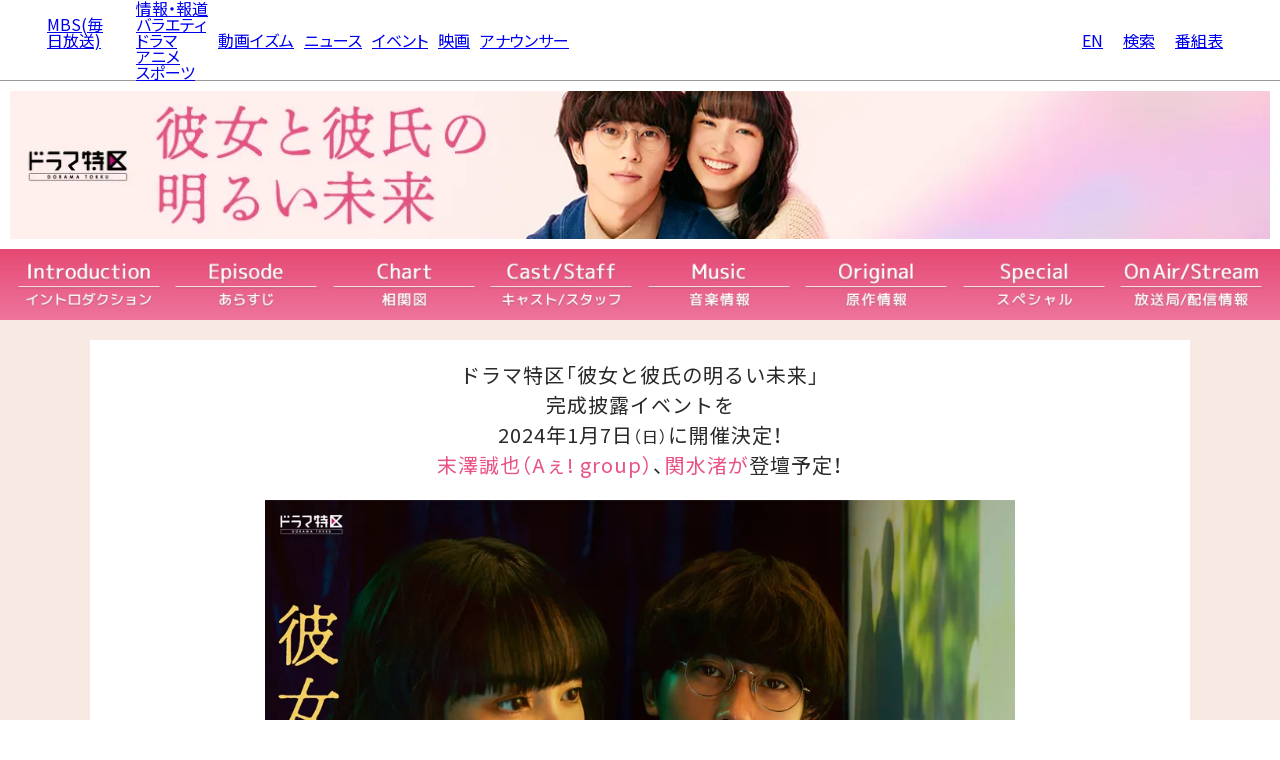

--- FILE ---
content_type: text/html
request_url: https://www.mbs.jp/kanojo_to_kareshi/event.shtml
body_size: 26430
content:
<!DOCTYPE html>
<html lang="ja">


<head>
<!-- Google Tag Manager -->
<script>(function(w,d,s,l,i){w[l]=w[l]||[];w[l].push({'gtm.start':
new Date().getTime(),event:'gtm.js'});var f=d.getElementsByTagName(s)[0],
j=d.createElement(s),dl=l!='dataLayer'?'&l='+l:'';j.async=true;j.src=
'https://www.googletagmanager.com/gtm.js?id='+i+dl;f.parentNode.insertBefore(j,f);
})(window,document,'script','dataLayer','GTM-T47Q2PK');</script>
<!-- End Google Tag Manager -->

<meta name="viewport" content="width=device-width, initial-scale=1.0">
<meta charset="utf-8">
<meta http-equiv="X-UA-Compatible" content="IE=edge">
<meta name="Author" content="MBS 毎日放送">

<meta name="twitter:card" content="summary_large_image">
<meta name="twitter:domain" content="www.mbs.jp">

<meta property="og:type" content="website">
<meta property="og:site_name" content="MBS 毎日放送">
<meta property="og:locale" content="ja_JP">

<meta name="twitter:site" content="@dramatokku_mbs">
<meta property="og:image" content="https://www.mbs.jp/kanojo_to_kareshi/images/og-image_new.jpg">

<meta name="description" content="ドラマ特区「彼女と彼氏の明るい未来」完成披露イベントを2024年1月7日（日）に開催決定！">
<meta property="og:description" content="ラマ特区「彼女と彼氏の明るい未来」完成披露イベントを2024年1月7日（日）に開催決定！">

<meta property="og:title" content="完成披露イベント開催決定 | 彼女と彼氏の明るい未来 | ドラマ特区 | MBS 毎日放送">
<title>完成披露イベント開催決定 | 彼女と彼氏の明るい未来 | ドラマ特区 | MBS 毎日放送</title>

<meta property="og:url" content="https://www.mbs.jp/kanojo_to_kareshi/event.shtml">

<link rel="preconnect" href="https://fonts.googleapis.com">
<link rel="preconnect" href="https://fonts.gstatic.com" crossorigin>
<link href="https://fonts.googleapis.com/css2?family=Noto+Sans+JP:wght@100..900&display=swap" rel="stylesheet"> 


<!-- 装飾用 CSS -->
	<link rel="stylesheet" href="https://www.mbs.jp/common/css/reset.css">
	<link rel="stylesheet" href="https://www.mbs.jp/common/font/yakuhan/css/yakuhanjp-noto.min.css">
	<link rel="stylesheet" href="./css/style.css" type="text/css" charset="utf-8">
	<link rel="stylesheet" media="print" href="./css/print.css">

	<!-- Script -->
	<script src="https://www.mbs.jp/common/js/jquery.js" type="text/javascript"></script>
	<script src="./js/lazyload.js"></script>
</head>

<body>
<link rel="stylesheet" href="/common/hf/res/css/style.css?220204" type="text/css" charset="utf-8">
<script type='text/javascript' src="/common/hf/res/js/common.js?220204"></script>
	<div id="mbsGlobalHeader" class="w-mgh">
		<div class="w-mgh-body">
			<input id="mbsGlobalHeader-input" type="checkbox" class="nav-unshown">
			<h1 class="w-mgh-logo">
				<a href="https://www.mbs.jp/">
				<i class="ico-mbs">MBS(毎日放送)</i></a></h1>
			<div class="w-mgh-menu">
				<ul class="w-mgh-menu-main">
					<li class="w-mgh-menu-program">
						<ul>
							<li class="w-mgh-menu-main-item"><a href="https://www.mbs.jp/info_documentary/">情報・報道</a></li>
							<li class="w-mgh-menu-main-item"><a href="https://www.mbs.jp/variety/">バラエティ</a></li>
							<li class="w-mgh-menu-main-item"><a href="https://www.mbs.jp/drama/">ドラマ</a></li>
							<li class="w-mgh-menu-main-item"><a href="https://www.mbs.jp/anime/">アニメ</a></li>
							<li class="w-mgh-menu-main-item"><a href="https://www.mbs.jp/sports/">スポーツ</a></li>
						</ul>
					</li>
					<li class="w-mgh-menu-main-item"><a href="https://dizm.mbs.jp/" target="_blank" rel="noopener">動画イズム</a></li>
					<li class="w-mgh-menu-main-item"><a href="https://www.mbs.jp/news/">ニュース</a></li>
					<li class="w-mgh-menu-main-item"><a href="https://www.mbs.jp/event/">イベント</a></li>
					<li class="w-mgh-menu-main-item"><a href="https://www.mbs.jp/movie/">映画</a></li>
					<li class="w-mgh-menu-main-item"><a href="https://www.mbs.jp/mbs.ana/">アナウンサー</a></li>
				</ul>
				<div class="w-mgh-right-menu">
					<ul class="w-mgh-menu-btn">
						<li class="w-mgh-menu-btn-icon w-mgh-menu-btn-icon--en">
							<a href="https://www.mbs.jp/english/">
								<span class="w-mgh-menu-btn-icon-ico"><i class="ico-english"></i></span>
								<span class="w-mgh-menu-btn-icon-text">EN</span>
							</a>
						</li>
						<li class="w-mgh-menu-btn-icon">
							<a href="https://www.mbs.jp/search_result/">
								<span class="w-mgh-menu-btn-icon-ico"><i class="ico-search"></i></span>
								<span class="w-mgh-menu-btn-icon-text">検索</span>
							</a>
						</li>
						<li class="w-mgh-menu-btn-icon">
							<a href="https://www.mbs.jp/timetable/">
								<span class="w-mgh-menu-btn-icon-ico"><i class="ico-program"></i></span>
								<span class="w-mgh-menu-btn-icon-text">番組表</span>
							</a>
						</li>
					</ul>
				</div>
			</div>

			<div class="w-mgh-nav-link">
				<a href="https://www.mbs.jp/timetable/">
					<span class="icon"><i class="ico-program"></i></span>
					<span class="text">番組表</span>
				</a>
				<a>
					<label class="mbsGlobalHeader-toggle" for="mbsGlobalHeader-input">
					<span class="icon"><i class="ico-nav"></i></span>
					<span class="text">ナビ</span>
					</label>
				</a>
			</div>
			<label class="nav-unshown mbsGlobalHeader-close" for="mbsGlobalHeader-input"></label>
		</div>
	</div>

<div class="common-abg-wrap common-abg-wrap__header">
<script src="https://www.mbs.jp/common/js/adsbygoogle.js" type="text/javascript"></script>
<!-- ドラマ上部_SP_レスポンシブ（horizontal） -->
<div class="abg-sp" data-ad-slot="1782918094" data-ad-format="horizontal"></div>
</div>

<div id="pagewrap" class="page-wrap">
	<!-- ------▼ visual ▼------ -->
<div class="c-head">
	<div class="c-head__body">
		<h1 class="c-head__visual">
			<a href="./" class="c-head__link">
			<picture><source media="(min-width:768px)" srcset="./images/head-sub__pc.webp"><img src="./images/head-sub__sp.webp" class="c-head__img block" alt="ドラマ特区「彼女と彼氏の明るい未来」"></picture></a>
		</h1>
	</div>
</div>
<!-- ------▲ visual ▲------ -->

		<!-- ------▼ MENU ▼------ -->
	<input type="checkbox" id="menu-btn-check">
	<div class="c-navi-menu">
		<div class="c-navi-menu__inner">
			<div class="c-navi-menu-btn__area">
				<h1 class="c-navi-menu-logo">
					<a href="./"><img src="./images/logo.webp" alt="ドラマ特区「彼女と彼氏の明るい未来」" class="c-navi-menu-logo__img"></a>
				</h1>
				<label for="menu-btn-check" class="c-navi-menu-btn">
					<span></span>
					<p class="c-navi-menu-btn__text">MENU</p>
				</label>
			</div>
			<ul class="c-navi-menu__list">
				<li class="c-navi-menu__item"><a href="intro.shtml"><img src="./images/menu/introduction.webp" alt="Introduction"></a></li>
				<li class="c-navi-menu__item"><a href="episode.shtml"><img src="./images/menu/episode.webp" alt="Episode"></a></li>
				<li class="c-navi-menu__item"><a href="chart.shtml"><img src="./images/menu/chart.webp" alt="Chart"></a></li>
				<li class="c-navi-menu__item"><a href="cast_staff.shtml"><img src="./images/menu/cast-staff.webp" alt="Cast/Staff"></a></li>
				<li class="c-navi-menu__item"><a href="music.shtml"><img src="./images/menu/music.webp" alt="Music"></a></li>
				<li class="c-navi-menu__item"><a href="original.shtml"><img src="./images/menu/original.webp" alt="Original"></a></li>
				<li class="c-navi-menu__item"><a href="special.shtml"><img src="./images/menu/special.webp" alt="Special"></a></li>
				<li class="c-navi-menu__item"><a href="onair.shtml"><img src="./images/menu/onair.webp" alt="OnAir/Stream"></a></li>
			</ul>
			<div class="c-navi-menu__sns">
				<p><a href="https://x.com/dramatokku_mbs" target="_blank" rel="noreferrer noopener"><img src="https://www.mbs.jp/drama/images/icon/x_bk.svg" alt="X"></a></p>
				<p><a href="https://instagram.com/dramatokku_mbs/" target="_blank" rel="noreferrer noopener"><img src="https://www.mbs.jp/drama/images/icon/instagram_bk.svg" alt="Instagram"></a></p>
				<p><a href="https://www.tiktok.com/@drama_mbs" target="_blank" rel="noreferrer noopener"><img src="https://www.mbs.jp/drama/images/icon/tiktok_bk.svg" alt="Instagram"></a></p>
			</div>

		</div>
	</div>
	<label for="menu-btn-check" class="toggle-bg"></label>
	<!-- ------▲ MENU ▲------ -->


	<div class="body c-event">
		<div class="c-main">
			<div class="c-main-box">
				<div class="c-main__inner">
					<p class="c-text centering font-medium">
						<span class="ib">ドラマ特区</span><span class="ib">「彼女と彼氏の明るい未来」</span><br><span class="ib">完成披露イベントを</span><br><span class="ib">2024年1月7日<span class="note">（日）</span>に</span><span class="ib">開催決定！</span><br>

						<span class="ib"><span class="font-point">末澤誠也<span class="note_12">（Aぇ! group）</span></span>、</span><span class="ib"><span class="font-point">関水渚が</span><span class="ib">登壇予定！</span><br>

					</p>
					<p class="c-images centering">
						<img src="./images/head-event.webp?new" class="width100 block" alt=""><br>
					</p>

					<p class="c-text centering">
						<span class="ib">番組から、こちらのイベントに</span><span class="ib"><span class="font-point font-regular2">【40名様】</span>を</span><span class="ib"><span class="font-point font-regular2">ご招待</span>いたします。</span><br>
						<span class="ib">ドラマ1話の先行上映は24分、</span><span class="ib">トークイベントのお時間は約45分間を</span><span class="ib">予定しております。</span><br>
					</p>

					<div class="c-text centering">
						<h3 class="c-headline">日程</h3>
						<p class="c-text__text font-regular2">
							2024年1月7日<span class="note">(日)</span><br>
							<span class="font-regular"> ［開場］14:30／［開演］15:00</span>
						</p>
						<br>

						<h3 class="c-headline">会場</h3>
						<p class="c-text__text font-regular2">
							都内某所
						</p>
						<p class="c-text note">
							<span class="ib">※詳細な場所と内容は</span><span class="ib">当選者様のみにお知らせいたします。</span><br>
						</p>
						<br>

						<h3 class="c-headline">登壇者<span class="note_11">（予定）</span></h3>
						<p class="c-text__text font-regular2">
							<span class="ib ib_space">末澤誠也</span><span class="ib ib_space">関水渚</span><br>
						</p>
						<p class="c-text note">
							<span class="ib">※登壇者は都合により、</span><span class="ib">予告なく変更となる場合がございます。</span><br>
						</p>
						<br>

						<h3 class="c-headline">入場料</h3>
						<p class="c-text__text font-regular2">無料</p>
						<br>

						<h3 class="c-headline">応募締切</h3>
						<p class="c-text__text font-medium font-point">12月27日<span class="note">（水）</span>18時まで<br></p>
						<br>
					</div>

					<div class="c-text">
						<h3 class="c-event__headline">応募方法</h3>
						<ul class="c-event__entry">
							<li>
								『彼女と彼氏の明るい未来』【ドラマ特区公式】SNSのどちらかをフォロー<br>
								　X：<a href="https://twitter.com/dramatokku_mbs" target="_blank" rel="noreferrer noopener">@dramatokku_mbs</a><br>
								　Instagram：<a href="https://www.instagram.com/dramatokku_mbs" target="_blank" rel="noreferrer noopener">dramatokku_mbs</a>
							</li>
							<li>ページ下部のリンクから、専用応募フォームより応募！</li>
						</ul>


						<h3 class="c-event__headline">注意事項</h3>
						<ul class="c-attention">
							<li class="c-attention__list">入場順や観覧場所などはランダムで決定させて頂きますので、当日お早く来られてもその順番や場所に影響はございません。</li>
							<li class="c-attention__list">当選発表は当選者様のみに12月28日<span class="note">（木）</span>23時59分までに、<span class="font-point">「彼女と彼氏の明るい未来」イベント事務局（campaign@gaie.jp）</span>よりメールにてご連絡致します。迷惑メール設定にご注意ください。</li>
							<li class="c-attention__list">応募はおひとり様1回とさせて頂きます。</li>
							<li class="c-attention__list">同一名義での住所変更などによる複数の応募や、同一住所での複数名義での応募が発覚した場合、全ての応募を無効とさせて頂きます。</li>
							<li class="c-attention__list">当選者ご本人様以外への譲渡はご遠慮ください。</li>
							<li class="c-attention__list">応募締切日を過ぎたご応募にはお応えできませんので、ご了承下さい。</li>
							<li class="c-attention__list">会場までの交通費・宿泊費などはご当選者様の負担となります。</li>
							<li class="c-attention__list">イベントへの参加は当選者1名様のみとなります。</li>
							<li class="c-attention__list">応募後の応募内容の変更はできません。</li>
							<li class="c-attention__list">
								転売防止のためイベント当日ご入場の際に、「身分証明書」を使用してご本人確認をさせて頂きます。「当選者様」が、同一であることが確認できない場合や、転売・譲渡などが発覚した場合、会場への入場をお断り致しますので、予めご了承下さい。<br>
								また、当日お越し頂いても、身分証明書を紛失・お忘れ・不備があるなどの際は、ご本人確認ができないため、いかなる場合でも入場をお断り致します。くれぐれもご注意下さい。<br>
								例）<br>
								<ul class="c-attention-sub">
									<li class="c-attention-sub__list">運転免許証</li>
									<li class="c-attention-sub__list">パスポート</li>
									<li class="c-attention-sub__list"><span class="ib">個人番号カード</span><span class="note ib">（マイナンバーカード）</span></li>
									<li class="c-attention-sub__list">在留カード・特別永住者証明書</li>
									<li class="c-attention-sub__list">官公庁が顔写真を貼付した各種福祉手帳<span class="note">（身体障害者手帳など）</span></li>
								</ul>

							</li>
							<li class="c-attention__list">個人情報のお取り扱いにつきまして、イベントのご応募受付及びご連絡のためにのみ利用し、お客様の個人情報を当該ご本人の同意を得ず第三者に開示・提供・預託することはございません。</li>
							<li class="c-attention__list">会場内ではマスコミ各社の取材による撮影、弊社記録撮影が行われ、テレビ・雑誌・ホームページ等にて放映・掲載される場合がございます。また、当イベントの模様が後日販売されるDVD商品などに収録される場合がございます。あらかじめご了承下さい。お客様の当催事における個人情報<span class="note">（肖像権）</span>については、このイベントにご入場されたことにより、上記の使用にご同意いただけたものとさせていただきます。</li>
							<li class="c-attention__list">抽選結果のお問い合わせにはお答えいたしかねますので、ご遠慮下さい。</li>
						</ul>

						<p class="c-text__text font-regular2 font-point centering">
							<span class="ib">上記の注意事項をよくお読みになって、</span><br><span class="ib">同意して頂ける方のみ</span><span class="ib">下記応募フォームよりご応募下さい。</span>
						</p>

						<p class="centering closing font-m view_timer">
							応募は締め切りました。<br>
							<span class="font-r">たくさんのご応募、ありがとうございました。</span>
						</p>
						<br>
					</div>

				</div>
			</div>
		</div>
	</div>
	<div class="l-footer">
<div class="c-link-back">
	<a href="./" class="c-link-back__btn">トップページへ</a>
</div>

<div class="l-footer">
	<p class="l-footer__copyright">
		<span class="ib ib_space">&copy;「彼女と彼氏の明るい未来」製作委員会・MBS</span>
	</p>
</div>

	</div>
</div>


<script src="./js/lazyload_setting.js"></script>
<script src="./js/timer.js" type="text/javascript"></script>
<script src="https://www.mbs.jp/common/js/in-view.js"></script>

<script>
	inView.offset({ top: 100, bottom: 100 });
	inView(".popfade")
		.on("enter", function (el) {
			$(el).addClass("animate");
		})
</script>


<div class="common-abg-wrap common-abg-wrap__footer">
	<!-- ドラマ下部_SP_レスポンシブ（rectangle） -->
	<div class="abg-sp" data-ad-slot="7711902669" data-ad-format="rectangle"></div>
	<!-- ドラマ下部_PC_レスポンシブ（horizontal） -->
	<div class="abg-pc" data-ad-slot="2953318822" data-ad-format="horizontal"></div>
</div>
<link rel="stylesheet" href="/common/hf/res/css/style.css?220204" type="text/css" charset="utf-8">
	<div id="mbsGlobalFooter" class="w-mgf">
		<div class="w-mgf-body">
			<div class="w-mgf-share">
				<div class="w-mgf-share-inner">
					<dl>
						<dt>SHARE</dt>
						<dd><a href="https://twitter.com/share?url=https://www.mbs.jp/&text=MBS" target="_blank" id="x_share"><i
									class="ico-x">X(旧Twitter)</i></a></dd>
						<dd><a href="https://www.facebook.com/sharer/sharer.php?u=https://www.mbs.jp/" target="_blank"
								id="fb_share"><i class="ico-fb">Facebook</i></a></dd>
					</dl>
					<script type="text/javascript">
						var url = encodeURIComponent(location.href);
						var title = encodeURIComponent(document.title);
						var tw = document.getElementById("x_share");
						var fb = document.getElementById("fb_share");
						tw.href = "https://twitter.com/share?url=" + url + "&text=" + title;
						fb.href = "https://www.facebook.com/sharer/sharer.php?u=" + url;
					</script>
				</div>
			</div>

			<div class="w-mgf-spmenu">
				<div class="w-mgf-spmenu-inner">
					<ul class="w-mgf-spmenu-btn">
						<li class="w-mgf-spmenu-btn-item">
							<a href="https://www.mbs.jp/search_result/">
								<span class="w-mgf-spmenu-btn-item-ico"><i class="ico-search">検索</i></span>
								<span class="w-mgf-spmenu-btn-item-text">検索</span>
							</a>
						</li>
						<li class="w-mgf-spmenu-btn-item">
							<a href="https://www.mbs.jp/timetable/">
								<span class="w-mgf-spmenu-btn-item-ico"><i class="ico-program">番組表</i></span>
								<span class="w-mgf-spmenu-btn-item-text">番組表</span>
							</a>
						</li>
					</ul>
				</div>
			</div>

			<div class="w-mgf-prglink">
				<div class="w-mgf-prglink-inner-wrap">
					<div class="w-mgf-prglink-inner">
						<dl>
							<dt>テレビ番組</dt>
							<dd><a href="https://www.mbs.jp/info_documentary/">情報・報道</a></dd>
							<dd><a href="https://www.mbs.jp/variety/">バラエティ</a></dd>
							<dd><a href="https://www.mbs.jp/drama/">ドラマ</a></dd>
							<dd><a href="https://www.mbs.jp/anime/">アニメ</a></dd>
							<dd><a href="https://www.mbs.jp/sports/">スポーツ</a></dd>
						</dl>

						<dl>
							<dt>関連メディア</dt>
							<dd><a href="https://dizm.mbs.jp/" target="_blank" rel="noopener">MBS動画イズム</a></dd>
							<dd><a href="https://tver.jp/" target="_blank" rel="noopener">TVer</a></dd>
						</dl>

						<dl>
							<dt>エンターテインメント</dt>
							<dd><a href="https://www.mbs.jp/movie/">映画</a></dd>
							<dd><a href="https://www.mbs.jp/event/">イベント</a></dd>
						</dl>

						<dl>
							<dt>オリジナルコンテンツ</dt>
							<dd><a href="https://www.mbs.jp/mbs.ana/">アナウンサー</a></dd>
							<dd><a href="https://www.mbs.jp/mbs-column/">MBSコラム</a></dd>
						</dl>

						<dl>
							<dt>ニュース・お天気</dt>
							<dd><a href="https://www.mbs.jp/news/">ニュース</a></dd>
							<dd><a href="https://www.mbs.jp/weather/">お天気情報</a></dd>
						</dl>

						<dl>
							<dt>ショッピング</dt>
							<dd><a href="https://www.j-shopping.jp/mbs/shop">ショッピング</a></dd>
							<dd><a href="https://www.mbs.jp/p/goods_shop/">MBS GOODS</a></dd>
						</dl>
					</div>
				</div>
			</div>
			<div class="w-mgf-sns">
				<div class="w-mgf-sns-inner">
					<dl>
						<dt>MBS 公式アカウント</dt>
						<dd><a href="https://twitter.com/MBS_fan/" target="_blank" rel="noopener"><i class="ico-x">X(旧Twitter)</i></a>
						</dd>
						<dd><a href="https://www.facebook.com/MBS.fan" target="_blank" rel="noopener"><i
									class="ico-fb">Facebook</i></a></dd>
						<dd><a href="https://www.youtube.com/user/MBS" target="_blank" rel="noopener"><i
									class="ico-yt">Youtube</i></a></dd>
						<dd><a href="https://lin.ee/K81U8Z0" target="_blank" rel="noopener"><i class="ico-li">LINE</i></a></dd>
						<dd><a href="https://www.mbs.jp/sns/" class="etc">その他の一覧はこちら</a></dd>
					</dl>
				</div>
			</div>
			<div class="w-mgf-company">
				<div class="w-mgf-company-inner">
					<div class="w-mgf-company-item">
						<p class="w-mgf-company-item__head">企業情報</p>
						<ul class="w-mgf-company-item__list">
							<li><a href="https://www.mbs.jp/mbs/">会社案内</a></li>
							<li><a href="https://www.mbs.jp/kouhou/corporate/kijyun.shtml">毎日放送 放送基準</a></li>
							<li><a href="https://www.mbs.jp/kouhou/corporate/kenshou-compliance.shtml">毎日放送コンプライアンス憲章</a></li>
							<li><a href="https://www.mbs-mhd.jp/human-rights/" target="_blank">MBSグループ人権方針</a></li>
							<li><a href="https://www.mbs.jp/kouhou/banshin/">番組審議会</a></li>
							<li><a href="https://www.mbs.jp/health/">健康経営への取り組み</a></li>
							<li><a href="https://www.tbsholdings.co.jp/tbstv/corporate/jnn.html" target="_blank"
									rel="noopener">JNNリンク</a></li>
							<li><a href="https://www.mbs.jp/sas/">CM企画</a></li>
							<li><a href="https://www.mbs.jp/english/">ENGLISH</a></li>
						</ul>
					</div>

					<div class="w-mgf-company-item">
						<p class="w-mgf-company-item__head">採用情報</p>
						<ul class="w-mgf-company-item__list">
							<li><a href="https://www.mbs.jp/recruit/">新卒採用</a></li>
							<li><a href="https://www.mbs.jp/mbs/jinji/">アルバイト情報</a></li>
						</ul>
					</div>

					<div class="w-mgf-company-item">
						<p class="w-mgf-company-item__head">MBSグループ</p>
						<ul class="w-mgf-company-item__list">
							<li><a href="https://www.mbs-mhd.jp/" target="_blank" rel="noopener">MBSメディアホールディングス</a></li>
							<li><a href="https://www.mbs1179.com/" target="_blank" rel="noopener">MBSラジオ</a></li>
							<li><a href="https://www.gaora.co.jp/" target="_blank" rel="noopener">GAORA</a></li>
							<li><a href="https://www.mbsp.co.jp/" target="_blank" rel="noopener">MBS企画</a></li>
							<li><a href="https://www.hosoeiga.co.jp/" target="_blank" rel="noopener">放送映画製作所</a></li>
							<li><a href="https://www.myricamusic.com/" target="_blank" rel="noopener">ミリカ・ミュージック</a></li>
							<li><a href="https://picoli.co.jp/" target="_blank" rel="noopener">ピコリ</a></li>
							<li><a href="https://death.co.jp/" target="_blank" rel="noopener">闇</a></li>
							<li><a href="https://mbs-f.co.jp/" target="_blank" rel="noopener">MBSファシリティーズ</a></li>
							<li><a href="https://stm-mle.jp/company" target="_blank" rel="noopener">MBSライブエンターテインメント</a></li>
							<li><a href="https://mbs-id.co.jp/" target="_blank" rel="noopener">MBSイノベーションドライブ</a></li>
						</ul>
					</div>
				</div>
			</div>
			<div class="w-mgf-enq">
				<div class="w-mgf-enq-inner">
					<ul>
						<li><a href="https://www.mbs.jp/userdata/">外部送信ポリシー</a></li>
						<li><a href="https://www.mbs.jp/sitepolicy/">サイトポリシー</a></li>
						<li><a href="https://www.mbs.jp/mbs/kojin-j/">個人情報</a></li>
						<li><a href="https://www.mbs.jp/kouhou/#inquiry">ご意見・ご感想</a></li>
					</ul>
				</div>
			</div>
			<script type="text/javascript" src="https://www.mbs.jp/common/js/sp_link.js" charset="utf-8"></script>
			<div class="w-mgf-copyright">
				<div class="w-mgf-copyright-inner">
					<p>
						掲載価格は公開時の情報です。<br>各ページに掲載の記事・写真の無断転用を禁じます。<br>すべての著作権は毎日放送に帰属します。<br>
						Copyright (c) 1995-<span id="thisyear"></span>, Mainichi Broadcasting System, Inc. All Rights Reserved.
						<script type="text/javascript">
							var g_date = new Date();
							var g_year = g_date.getFullYear();
							var g_thisyear = document.getElementById('thisyear');
							g_thisyear.innerHTML = g_year;
						</script>
					</p>
				</div>
			</div>

		</div>
	</div>

<!--MICROAD START-->
<script type="text/javascript" class="microad_blade_track">
	var microad_blade_jp = microad_blade_jp || { 'params': new Array(), 'complete_map': new Object() };
	(function () {
		var param = { 'co_account_id': '13963', 'group_id': '', 'country_id': '1', 'ver': '2.1.0' };
		microad_blade_jp.params.push(param);

		var src = (location.protocol == 'https:')
			? 'https://d-track.send.microad.jp/js/blade_track_jp.js' : 'http://d-cache.microad.jp/js/blade_track_jp.js';

		var bs = document.createElement('script');
		bs.type = 'text/javascript'; bs.async = true;
		bs.charset = 'utf-8'; bs.src = src;

		var s = document.getElementsByTagName('script')[0];
		s.parentNode.insertBefore(bs, s);
	})();
</script>
<!--MICROAD END-->
<!-- Google Tag Manager (noscript) -->
<noscript><iframe src="https://www.googletagmanager.com/ns.html?id=GTM-T47Q2PK"
height="0" width="0" style="display:none;visibility:hidden"></iframe></noscript>
<!-- End Google Tag Manager (noscript) -->

</body>
</html>


--- FILE ---
content_type: text/html; charset=utf-8
request_url: https://www.google.com/recaptcha/api2/aframe
body_size: 183
content:
<!DOCTYPE HTML><html><head><meta http-equiv="content-type" content="text/html; charset=UTF-8"></head><body><script nonce="mO6LLqllt2I8rzXuZ1pK1A">/** Anti-fraud and anti-abuse applications only. See google.com/recaptcha */ try{var clients={'sodar':'https://pagead2.googlesyndication.com/pagead/sodar?'};window.addEventListener("message",function(a){try{if(a.source===window.parent){var b=JSON.parse(a.data);var c=clients[b['id']];if(c){var d=document.createElement('img');d.src=c+b['params']+'&rc='+(localStorage.getItem("rc::a")?sessionStorage.getItem("rc::b"):"");window.document.body.appendChild(d);sessionStorage.setItem("rc::e",parseInt(sessionStorage.getItem("rc::e")||0)+1);localStorage.setItem("rc::h",'1768833004628');}}}catch(b){}});window.parent.postMessage("_grecaptcha_ready", "*");}catch(b){}</script></body></html>

--- FILE ---
content_type: text/css
request_url: https://www.mbs.jp/kanojo_to_kareshi/css/style.css
body_size: 56260
content:
@charset "UTF-8";
/*--------------------------------------*
 * foundation
 *--------------------------------------*/
body {
  height: 100%;
  overflow: auto;
}
@media (min-width: 768px) {
  body {
    overflow: auto;
  }
}

*, *:before, *:after {
  -webkit-box-sizing: border-box;
          box-sizing: border-box;
}

.pc-hide {
  display: block;
}
.pc-hide_i {
  display: inline-block;
}
@media (min-width: 1040px) {
  .pc-hide {
    display: none;
  }
  .pc-hide_i {
    display: none;
  }
}

.sp-hide {
  display: none;
}
.sp-hide_i {
  display: none;
}
@media (min-width: 1040px) {
  .sp-hide {
    display: block;
  }
  .sp-hide_i {
    display: inline-block;
  }
}

.ib {
  display: inline-block;
}

.ib_space {
  padding: 0 0.5rem;
}

.ib_space_r {
  padding-right: 1rem;
}

.ib_space_l {
  padding-left: 1rem;
}

.ib_space_l2 {
  padding-left: 1em;
}

.centering {
  text-align: center;
}

.txt-r {
  text-align: right;
}

.txt-l {
  text-align: left;
}

.note {
  font-size: 0.8em;
  letter-spacing: 1px;
  line-height: 1.5;
}

.note_ls0 {
  letter-spacing: 0;
}

.note_11 {
  font-size: 11px;
}

.font-regular {
  font-size: 16px;
}
@media (min-width: 768px) {
  .font-regular {
    font-size: 18px;
  }
}

.font-regular2 {
  font-size: 16px;
}
@media (min-width: 768px) {
  .font-regular2 {
    font-size: 20px;
  }
}

.font-medium {
  font-size: 18px;
  line-height: 1.5;
}
@media (min-width: 768px) {
  .font-medium {
    font-size: 20px;
  }
}

.font-large {
  font-size: 22px;
  line-height: 1.6;
  letter-spacing: 2px;
}
@media (min-width: 768px) {
  .font-large {
    font-size: 24px;
  }
}

.font-title {
  font-size: clamp(1.375rem, 0.6932rem + 2.9091vw, 2.875rem);
  font-weight: 700;
  line-height: 1;
  letter-spacing: 0;
  color: #e95283;
}
.font-title span {
  font-weight: 100;
  display: inline-block;
  padding: 10px 0;
}

.font-weight {
  font-weight: 700 !important;
}

.font-weight900 {
  font-weight: 900 !important;
}

.font-point {
  color: #e95283;
}

.font-point__sub {
  color: #64c0ab;
}

.font-alphabet {
  font-family: "Acme";
}
.font-alphabet.padding {
  padding: 8px 5px 5px;
}

.no-link {
  pointer-events: none;
}

.no-link__opacity {
  pointer-events: none;
  opacity: 0.5;
}

img {
  pointer-events: none;
}

#op01 .width100 {
  width: 100%;
  max-width: auto;
}

.width100 {
  width: 100%;
  max-width: 750px;
}

.width90 {
  width: 90%;
  max-width: 750px;
}

.width500px {
  width: 100%;
  max-width: 500px !important;
}

.portrait {
  width: 90% !important;
}
@media (min-width: 1040px) {
  .portrait {
    width: 50% !important;
  }
}

.popfade {
  position: relative;
  opacity: 0;
  top: 100px;
}

.popfade.animate {
  top: 0;
  -webkit-animation-name: popfade;
          animation-name: popfade;
  -webkit-animation-duration: 0.5s;
          animation-duration: 0.5s;
  -webkit-animation-iteration-count: 1;
          animation-iteration-count: 1;
  -webkit-animation-fill-mode: both;
          animation-fill-mode: both;
}

@-webkit-keyframes popfade {
  0% {
    opacity: 0;
    top: 80px;
  }
  100% {
    top: 0;
    opacity: 1;
  }
}

@keyframes popfade {
  0% {
    opacity: 0;
    top: 80px;
  }
  100% {
    top: 0;
    opacity: 1;
  }
}
.common-abg-wrap__footer {
  padding: 30px 0;
  background: #ffffff;
}

/*--------------------------------------*
 * layout
 *--------------------------------------*/
.page-wrap {
  font-family: VideoJS, YakuHanJP_Noto, "Noto Sans JP", "Hiragino Sans", "Hiragino Kaku Gothic ProN", Meiryo, sans-serif;
  -webkit-font-feature-settings: "pkna" 1;
          font-feature-settings: "pkna" 1;
  font-size: 16px;
  font-weight: 400;
  line-height: 170%;
  letter-spacing: 1px;
  color: #2a2a2a;
  background: #ffffff;
  text-decoration: none;
  list-style: none;
  height: auto;
  margin: 0 auto;
  width: 100%;
  position: relative;
  display: -webkit-box;
  display: -ms-flexbox;
  display: flex;
  -webkit-box-orient: vertical;
  -webkit-box-direction: normal;
      -ms-flex-direction: column;
          flex-direction: column;
}
.page-wrap a {
  text-decoration: none;
}
@media (min-width: 768px) {
  .page-wrap a {
    cursor: pointer;
  }
  .page-wrap a a:hover {
    text-decoration: none;
    cursor: pointer;
  }
}
.page-wrap ruby {
  display: block;
  line-height: 1;
}
.page-wrap .body {
  padding: 20px 10px;
  background: #f9e9e5;
}
.page-wrap .sns-box {
  display: -webkit-box;
  display: -ms-flexbox;
  display: flex;
  -webkit-box-orient: vertical;
  -webkit-box-direction: normal;
      -ms-flex-direction: column;
          flex-direction: column;
  -webkit-box-align: center;
      -ms-flex-align: center;
          align-items: center;
  gap: 20px;
}
@media (min-width: 1040px) {
  .page-wrap .sns-box {
    -webkit-box-orient: horizontal;
    -webkit-box-direction: normal;
        -ms-flex-direction: row;
            flex-direction: row;
    -webkit-box-pack: center;
        -ms-flex-pack: center;
            justify-content: center;
    gap: 10px;
  }
}
.page-wrap .sns-box__twitter {
  width: 100%;
}
@media (min-width: 1040px) {
  .page-wrap .sns-box__twitter {
    width: 60%;
    margin: 0 auto;
  }
}
.page-wrap .sns-box__banner {
  display: -webkit-box;
  display: -ms-flexbox;
  display: flex;
  -webkit-box-orient: vertical;
  -webkit-box-direction: normal;
      -ms-flex-direction: column;
          flex-direction: column;
  -webkit-box-align: center;
      -ms-flex-align: center;
          align-items: center;
  gap: 10px;
  width: 30%;
}
.page-wrap .sns-box__link a {
  display: block;
  line-height: 0;
  -webkit-transition: 300ms;
  transition: 300ms;
  border: 1px solid #ffffff;
}
@media (min-width: 1040px) {
  .page-wrap .sns-box__link a:hover {
    opacity: 0.7;
  }
}
.page-wrap .sns-box .sns-link__insta {
  background: #ff0060;
}
.page-wrap.top .c-navi-menu-logo {
  display: none;
}

.page-wrap .c-navi-menu {
  z-index: 1000;
  position: sticky;
  top: 0;
  -webkit-box-ordinal-group: 0;
      -ms-flex-order: -1;
          order: -1;
  width: 60px;
  margin-left: auto;
}
@media (min-width: 768px) {
  .page-wrap .c-navi-menu {
    -webkit-box-ordinal-group: 1;
        -ms-flex-order: 0;
            order: 0;
    width: 100%;
    height: auto;
    background: -webkit-gradient(linear, left top, left bottom, from(rgba(223, 28, 81, 0.8)), to(rgba(233, 82, 131, 0.8)));
    background: linear-gradient(180deg, rgba(223, 28, 81, 0.8) 0%, rgba(233, 82, 131, 0.8) 100%);
    margin-left: 0;
  }
}
.page-wrap .c-navi-menu__inner {
  height: 60px;
  width: 100%;
}
@media (min-width: 768px) {
  .page-wrap .c-navi-menu__inner {
    padding: 5px 10px;
    width: 100%;
    max-width: 1280px;
    height: auto;
    margin: 0 auto;
  }
}
.page-wrap .c-navi-menu-logo {
  display: none;
  text-align: center;
  padding: 5px;
}
.page-wrap .c-navi-menu-logo a {
  display: block;
  line-height: 1;
}
.page-wrap .c-navi-menu-logo__img {
  width: auto;
  height: 50px;
  -webkit-filter: brightness(0) invert(1);
          filter: brightness(0) invert(1);
}
.page-wrap .c-navi-menu-btn {
  background: rgba(233, 82, 131, 0.8);
  cursor: pointer;
  position: absolute;
  border-radius: 50px;
  top: 5px;
  right: 5px;
  display: -webkit-box;
  display: -ms-flexbox;
  display: flex;
  -webkit-box-pack: center;
      -ms-flex-pack: center;
          justify-content: center;
  -webkit-box-align: center;
      -ms-flex-align: center;
          align-items: center;
  height: 46px;
  width: 46px;
  z-index: 90;
}
@media (min-width: 768px) {
  .page-wrap .c-navi-menu-btn {
    display: none;
  }
}
.page-wrap .c-navi-menu-btn span, .page-wrap .c-navi-menu-btn span::before, .page-wrap .c-navi-menu-btn span::after {
  content: "";
  display: block;
  height: 3px;
  width: 20px;
  border-radius: 3px;
  background-color: #ffffff;
  position: absolute;
  top: 9px;
  left: 13px;
  -webkit-transition: all 0.5s;
  transition: all 0.5s;
}
.page-wrap .c-navi-menu-btn span::before {
  top: 6px;
  left: 0;
}
.page-wrap .c-navi-menu-btn span::after {
  top: 12px;
  left: 0;
}
.page-wrap .c-navi-menu-btn__text {
  font-size: 10px;
  color: #ffffff;
  line-height: 1;
  position: absolute;
  bottom: 9px;
  right: 0;
  width: 46px;
  text-align: center;
  letter-spacing: 0px;
}
.page-wrap .c-navi-menu__list {
  display: none;
  -ms-flex-wrap: wrap;
      flex-wrap: wrap;
  -ms-flex-pack: distribute;
      justify-content: space-around;
  width: 100%;
  gap: 10px 10px;
}
@media (min-width: 768px) {
  .page-wrap .c-navi-menu__list {
    display: -webkit-box;
    display: -ms-flexbox;
    display: flex;
    gap: 10px;
    -ms-flex-wrap: nowrap;
        flex-wrap: nowrap;
    -webkit-box-pack: center;
        -ms-flex-pack: center;
            justify-content: center;
    width: 100%;
  }
}
.page-wrap .c-navi-menu__item {
  width: 100%;
  max-width: 150px;
  text-align: center;
  -webkit-box-flex: 1;
      -ms-flex-positive: 1;
          flex-grow: 1;
  -ms-flex-negative: 1;
      flex-shrink: 1;
}
@media (min-width: 1040px) {
  .page-wrap .c-navi-menu__item {
    max-width: 170px;
  }
}
.page-wrap .c-navi-menu__item a {
  display: block;
  line-height: 0;
}
@media (min-width: 1040px) {
  .page-wrap .c-navi-menu__item a {
    position: relative;
  }
  .page-wrap .c-navi-menu__item a:before {
    position: absolute;
    content: "";
    width: 100%;
    height: 100%;
    border-radius: 0;
    background: #f4ad53;
    z-index: -1;
    -webkit-transition: 300ms;
    transition: 300ms;
    opacity: 0;
    top: 0;
    left: 0;
  }
  .page-wrap .c-navi-menu__item a:hover::before {
    opacity: 1;
    border-radius: 80px;
  }
}
.page-wrap .c-navi-menu__item a img {
  width: 100%;
  max-width: 150px;
}
.page-wrap .c-navi-menu__sns {
  width: 100%;
  display: none;
  padding-top: 20px;
}
.page-wrap .c-navi-menu__sns a {
  background: #ffffff;
  padding: 5px;
  border-radius: 100%;
  display: block;
  line-height: 0;
  overflow: hidden;
}
@media (min-width: 1040px) {
  .page-wrap .c-navi-menu__sns {
    display: none;
  }
}
.page-wrap .c-navi-menu__sns img {
  width: 45px;
}
.page-wrap #menu-btn-check:checked ~ .c-navi-menu {
  width: 100%;
}
.page-wrap #menu-btn-check:checked ~ .c-navi-menu .c-navi-menu-logo {
  display: block;
}
.page-wrap #menu-btn-check:checked ~ .c-navi-menu .c-navi-menu__inner {
  background: none;
}
.page-wrap #menu-btn-check:checked ~ .c-navi-menu .c-navi-menu-btn span {
  background: rgba(255, 255, 255, 0);
}
.page-wrap #menu-btn-check:checked ~ .c-navi-menu .c-navi-menu-btn span::before {
  bottom: 0;
  top: 5px;
  -webkit-transform: rotate(45deg);
          transform: rotate(45deg);
}
.page-wrap #menu-btn-check:checked ~ .c-navi-menu .c-navi-menu-btn span::after {
  top: 5px;
  -webkit-transform: rotate(-45deg);
          transform: rotate(-45deg);
}
.page-wrap #menu-btn-check {
  display: none;
}
.page-wrap #menu-btn-check:checked ~ .c-navi-menu .c-navi-menu__list {
  display: -webkit-box;
  display: -ms-flexbox;
  display: flex;
  height: auto;
  max-height: calc(100vh - 60px);
  overflow: auto;
  padding: 10px 30px;
}
.page-wrap #menu-btn-check:checked ~ .c-navi-menu .c-navi-menu__sns {
  display: -webkit-box;
  display: -ms-flexbox;
  display: flex;
  -webkit-box-pack: center;
      -ms-flex-pack: center;
          justify-content: center;
  gap: 20px;
}
.page-wrap #menu-btn-check:checked ~ .toggle-bg {
  position: fixed;
  width: 100%;
  height: 100vh;
  top: 0;
  left: 0;
  z-index: 900;
  -webkit-backdrop-filter: blur(5px);
          backdrop-filter: blur(5px);
}
@media (min-width: 1040px) {
  .page-wrap #menu-btn-check:checked ~ .toggle-bg {
    display: none;
  }
}
.page-wrap #menu-btn-check:checked ~ .c-navi-menu__list {
  display: -webkit-box;
  display: -ms-flexbox;
  display: flex;
}
.page-wrap #menu-btn-check:checked ~ .toggle-bg {
  position: fixed;
  width: 100%;
  height: 100vh;
  top: 0;
  left: 0;
  background: -webkit-gradient(linear, left top, left bottom, from(rgba(223, 28, 81, 0.8)), to(rgba(233, 82, 131, 0.8)));
  background: linear-gradient(180deg, rgba(223, 28, 81, 0.8) 0%, rgba(233, 82, 131, 0.8) 100%);
  z-index: 900;
  -webkit-backdrop-filter: blur(5px);
          backdrop-filter: blur(5px);
}
@media (min-width: 1040px) {
  .page-wrap #menu-btn-check:checked ~ .toggle-bg {
    display: none;
  }
}

.page-wrap .l-footer {
  text-align: center;
  padding: 0 0 30px;
}
.page-wrap .l-footer__copyright {
  font-size: 0.8rem;
  line-height: 1.5;
  padding-top: 10px;
}
.page-wrap .l-footer__copyright__note {
  padding: 10px 20px;
}
@media (min-width: 768px) {
  .page-wrap .l-footer__copyright__note {
    width: 80%;
    max-width: 1100px;
    margin: 0 auto;
  }
}

/*-------------------
 * component
 *-------------------*/
.page-wrap .c-main {
  background: #ffffff;
  padding: 10px 15px;
  width: 100%;
  position: relative;
  margin-bottom: 80px;
}
@media (min-width: 768px) {
  .page-wrap .c-main {
    padding: 20px;
    max-width: 1100px;
    margin: 0 auto 80px;
  }
}
.page-wrap .c-main-box {
  width: 100%;
  margin: 0 auto;
}
.page-wrap .c-main-box__inner {
  padding: 0px;
}

.page-wrap .c-attention {
  padding: 10px;
}
.page-wrap .c-attention__list {
  position: relative;
  padding-left: 1.2em;
  font-size: 16px;
  line-height: 1.6;
  padding-bottom: 10px;
}
.page-wrap .c-attention__list::before {
  position: absolute;
  content: "※";
  left: 0;
  top: 0;
  width: 1em;
  height: 1em;
}
.page-wrap .c-attention-sub {
  padding: 5px 10px 0;
}
.page-wrap .c-attention-sub__list {
  position: relative;
  padding-left: 1.2em;
  padding-bottom: 5px;
  font-size: 16px;
  line-height: 1.6;
}
.page-wrap .c-attention-sub__list::before {
  position: absolute;
  content: "■";
  left: 0;
  top: 0;
  width: 1em;
  height: 1em;
}
.page-wrap .c-attention a {
  color: #64c0ab;
}

.page-wrap .c-banner {
  width: 100%;
  max-width: 1100px;
  margin: 0 auto;
  padding: 10px;
  display: -webkit-box;
  display: -ms-flexbox;
  display: flex;
  -webkit-box-orient: vertical;
  -webkit-box-direction: normal;
      -ms-flex-direction: column;
          flex-direction: column;
  -webkit-box-pack: center;
      -ms-flex-pack: center;
          justify-content: center;
  -ms-flex-wrap: wrap;
      flex-wrap: wrap;
  -webkit-box-align: center;
      -ms-flex-align: center;
          align-items: center;
  gap: 20px;
  border-bottom: 1px solid #9b9b9b;
}
@media (min-width: 768px) {
  .page-wrap .c-banner {
    border: 0;
    -webkit-box-orient: horizontal;
    -webkit-box-direction: normal;
        -ms-flex-direction: row;
            flex-direction: row;
  }
}
.page-wrap .c-banner__box {
  width: 100%;
  text-align: center;
  line-height: 0;
}
@media (min-width: 520px) {
  .page-wrap .c-banner__box {
    width: 70%;
    min-width: 480px;
    -webkit-box-flex: 1;
        -ms-flex-positive: 1;
            flex-grow: 1;
  }
  .page-wrap .c-banner__box:nth-child(n+2) {
    border: 0;
    padding-top: 0;
    margin-top: 0;
  }
  .page-wrap .c-banner__box:nth-child(n+3) {
    -webkit-box-flex: 0;
        -ms-flex-positive: 0;
            flex-grow: 0;
  }
}
@media (min-width: 768px) {
  .page-wrap .c-banner__box {
    width: calc(50% - 10px);
    min-width: auto;
    -webkit-box-flex: 1;
        -ms-flex-positive: 1;
            flex-grow: 1;
  }
  .page-wrap .c-banner__box:nth-child(n+2) {
    border: 0;
    padding-top: 0;
    margin-top: 0;
  }
  .page-wrap .c-banner__box:nth-child(n+3) {
    -webkit-box-flex: 0;
        -ms-flex-positive: 0;
            flex-grow: 0;
  }
}
.page-wrap .c-banner__box a {
  display: inline-block;
  line-height: 0;
}
.page-wrap .c-banner__box a img {
  width: 100%;
  max-width: 770px;
}
@media (min-width: 1040px) {
  .page-wrap .c-banner__box a {
    -webkit-transition: 300ms;
    transition: 300ms;
  }
  .page-wrap .c-banner__box a::after {
    -webkit-transition: 300ms;
    transition: 300ms;
  }
  .page-wrap .c-banner__box a:hover {
    opacity: 0.7;
  }
}

.page-wrap .c-head {
  width: 100%;
  background: #ffffff;
  line-height: 0;
  margin-top: -60px;
}
@media (min-width: 768px) {
  .page-wrap .c-head {
    padding: 10px;
    margin-top: 0;
  }
}
.page-wrap .c-head a {
  display: block;
  width: 100%;
  max-width: 1280px;
  margin: 0 auto;
  line-height: 0;
  text-align: center;
  position: relative;
  z-index: 5;
  -webkit-transition: 300ms;
  transition: 300ms;
}
@media (min-width: 768px) {
  .page-wrap .c-head a:hover {
    -webkit-filter: opacity(0.7);
            filter: opacity(0.7);
  }
}
.page-wrap .c-head a img {
  width: 100%;
}

.page-wrap .c-headline {
  background: #e95283;
  color: #ffffff;
  padding: 5px 5px 8px;
  text-align: center;
  font-size: 1.3em;
  font-weight: 400;
  line-height: 1.2;
}
.page-wrap .c-headline .note {
  font-weight: 400;
}

.page-wrap .c-heading {
  font-size: 3rem;
  font-weight: 400;
  color: #e95283;
  line-height: 1;
  text-align: center;
  padding: 10px 0 25px;
  position: relative;
}
@media (min-width: 768px) {
  .page-wrap .c-heading {
    font-size: 4rem;
  }
}
.page-wrap .c-heading__sub {
  background: #a4e4d5;
  padding: 8px 5px 8px;
  font-size: 1.1rem;
  font-weight: 400;
  line-height: 1;
  text-align: center;
}
.page-wrap .c-heading__img {
  text-align: center;
  line-height: 0;
}
.page-wrap .c-heading__img img {
  width: 100%;
  max-width: 540px;
}

.page-wrap .c-text {
  padding: 10px 0;
}
.page-wrap .c-text:first-child {
  padding-top: 0;
}
@media (min-width: 1040px) {
  .page-wrap .c-text {
    width: 90%;
    max-width: 1000px;
    margin: 0 auto;
  }
}
.page-wrap .c-text__text {
  padding: 10px 0;
  line-height: 1.7;
}
.page-wrap .c-text__text:last-child {
  padding-bottom: 0;
}
.page-wrap .c-text__text.width90 {
  margin: 0 auto;
}
.page-wrap .c-text__text.width100 {
  margin: 0 auto;
}
.page-wrap .c-text__text + .highlight {
  width: 90%;
  max-width: 760px;
  margin: 0 auto;
}
.page-wrap .c-text__intro {
  max-width: 470px;
  margin: 0 auto;
}
@media (min-width: 768px) {
  .page-wrap .c-text__intro {
    max-width: 520px;
  }
}
@media (min-width: 1040px) {
  .page-wrap .c-text__intro {
    max-width: 100%;
  }
}

.page-wrap .c-comment {
  display: block;
  width: 100%;
  padding: 0 8px 10px;
}
.page-wrap .c-comment-area {
  display: -webkit-box;
  display: -ms-flexbox;
  display: flex;
  -webkit-box-orient: vertical;
  -webkit-box-direction: normal;
      -ms-flex-direction: column;
          flex-direction: column;
  gap: 10px;
  padding-top: 20px;
  padding-bottom: 60px;
  width: 100%;
}
@media (min-width: 768px) {
  .page-wrap .c-comment-area {
    -webkit-box-orient: horizontal;
    -webkit-box-direction: normal;
        -ms-flex-direction: row;
            flex-direction: row;
  }
}
@media (min-width: 1040px) {
  .page-wrap .c-comment-area {
    width: 90%;
    max-width: 1000px;
    margin: 0 auto;
  }
}
.page-wrap .c-comment-area:last-child {
  padding-bottom: 0;
}
.page-wrap .c-comment-area__images {
  line-height: 1;
  text-align: center;
}
@media (min-width: 768px) {
  .page-wrap .c-comment-area__images {
    width: 40%;
    max-width: 300px;
  }
}
.page-wrap .c-comment-area__photo {
  width: 70%;
  max-width: 300px;
}
@media (min-width: 768px) {
  .page-wrap .c-comment-area__photo {
    width: 100%;
    max-width: 300px;
    -ms-flex-negative: 0;
        flex-shrink: 0;
  }
}
@media (min-width: 768px) {
  .page-wrap .c-comment-area__text {
    -webkit-box-flex: 1;
        -ms-flex-positive: 1;
            flex-grow: 1;
    -ms-flex-negative: 1;
        flex-shrink: 1;
    width: 60%;
  }
}
.page-wrap .c-comment-area__text .c-text {
  width: 100%;
  padding: 10px 15px 20px;
}
.page-wrap .c-comment-area__name {
  display: -webkit-box;
  display: -ms-flexbox;
  display: flex;
  -webkit-box-pack: center;
      -ms-flex-pack: center;
          justify-content: center;
  -webkit-box-align: center;
      -ms-flex-align: center;
          align-items: center;
  font-size: 1.3rem;
  line-height: 1.5;
  font-weight: 400;
}
@media (min-width: 768px) {
  .page-wrap .c-comment-area__name {
    -webkit-box-pack: start;
        -ms-flex-pack: start;
            justify-content: flex-start;
  }
}
.page-wrap .c-comment-text {
  padding: 10px;
  line-height: 1.5;
}
.page-wrap .c-comment__title {
  background: #a4e4d5;
  font-size: 1.5rem;
  font-weight: 400;
  padding: 5px 10px 8px;
  text-align: center;
}
.page-wrap .c-comment__detail {
  padding: 10px;
}

.page-wrap .c-name__block {
  padding: 10px 0;
  display: -webkit-box;
  display: -ms-flexbox;
  display: flex;
  -webkit-box-align: start;
      -ms-flex-align: start;
          align-items: flex-start;
  -webkit-box-pack: center;
      -ms-flex-pack: center;
          justify-content: center;
  -ms-flex-wrap: wrap;
      flex-wrap: wrap;
  gap: 10px;
}
.page-wrap .c-name__block p {
  font-size: 20px;
  line-height: 0.8;
  max-width: 5.5rem;
}
.page-wrap .c-name__item {
  text-align: center;
  -webkit-box-flex: 1;
      -ms-flex-positive: 1;
          flex-grow: 1;
  width: calc(50% - 20px);
  max-width: 150px;
}
@media (min-width: 768px) {
  .page-wrap .c-name__item {
    -webkit-box-flex: 0;
        -ms-flex-positive: 0;
            flex-grow: 0;
    width: auto;
    max-width: 100%;
    min-width: 180px;
  }
}
.page-wrap .c-name__info {
  font-size: 14px;
  line-height: 1.5;
}
.page-wrap .c-name__detail {
  font-size: 1.3em;
  line-height: 1.5;
}
@media (min-width: 768px) {
  .page-wrap .c-name__detail {
    font-size: 1.5em;
  }
}
.page-wrap .c-name__detail .note {
  font-size: 11px;
}
.page-wrap .c-name__chara {
  padding: 0 8px;
  font-size: 1rem;
}
.page-wrap .c-name__cast {
  display: inline-block;
  background: #e95283;
  color: #ffffff;
  line-height: 1;
  padding: 8px 8px;
}

.page-wrap .c-profile {
  padding: 10px;
  display: -webkit-box;
  display: -ms-flexbox;
  display: flex;
  -webkit-box-orient: vertical;
  -webkit-box-direction: normal;
      -ms-flex-direction: column;
          flex-direction: column;
  -webkit-box-align: start;
      -ms-flex-align: start;
          align-items: flex-start;
  border: 2px solid #a4e4d5;
  background-color: #ffffff;
}
.page-wrap .c-profile__title {
  border-bottom: 2px solid #a4e4d5;
  padding: 0 0.5rem;
}
.page-wrap .c-profile__detail {
  padding: 10px;
  font-size: 0.9rem;
  line-height: 1.5;
}

.page-wrap .c-original-area {
  display: -webkit-box;
  display: -ms-flexbox;
  display: flex;
  -webkit-box-orient: vertical;
  -webkit-box-direction: normal;
      -ms-flex-direction: column;
          flex-direction: column;
  width: 100%;
}
@media (min-width: 768px) {
  .page-wrap .c-original-area {
    max-width: 1000px;
    margin: 0 auto;
    -webkit-box-orient: horizontal;
    -webkit-box-direction: normal;
        -ms-flex-direction: row;
            flex-direction: row;
  }
}
.page-wrap .c-original-area__images {
  line-height: 1;
  text-align: center;
  padding: 10px 0;
}
.page-wrap .c-original-area__images img {
  width: 60%;
  max-width: 400px;
}
@media (min-width: 768px) {
  .page-wrap .c-original-area__images {
    width: 40%;
    max-width: 350px;
  }
  .page-wrap .c-original-area__images img {
    width: 100%;
  }
}
.page-wrap .c-original-area__text {
  width: 100%;
  -webkit-box-flex: 1;
      -ms-flex-positive: 1;
          flex-grow: 1;
}
@media (min-width: 768px) {
  .page-wrap .c-original-area__text {
    width: 60%;
  }
}
.page-wrap .c-original-comment {
  padding: 20px 10px 0;
  display: -webkit-box;
  display: -ms-flexbox;
  display: flex;
  -webkit-box-orient: vertical;
  -webkit-box-direction: normal;
      -ms-flex-direction: column;
          flex-direction: column;
  -webkit-box-align: center;
      -ms-flex-align: center;
          align-items: center;
  text-align: left;
}
@media (min-width: 768px) {
  .page-wrap .c-original-comment {
    -webkit-box-orient: horizontal;
    -webkit-box-direction: normal;
        -ms-flex-direction: row;
            flex-direction: row;
    -ms-flex-wrap: wrap;
        flex-wrap: wrap;
    -webkit-box-pack: center;
        -ms-flex-pack: center;
            justify-content: center;
    -webkit-box-align: start;
        -ms-flex-align: start;
            align-items: flex-start;
    width: 100%;
  }
}
@media (min-width: 768px) {
  .page-wrap .c-original-comment__images {
    width: 400px;
    -ms-flex-negative: 0;
        flex-shrink: 0;
    padding: 0 20px;
  }
}
.page-wrap .c-original-comment__images img {
  width: 100%;
  max-width: 500px;
}
.page-wrap .c-original-comment__text {
  padding: 0;
}
@media (min-width: 768px) {
  .page-wrap .c-original-comment__text {
    width: 40%;
    min-width: 360px;
    -ms-flex-negative: 1;
        flex-shrink: 1;
    -webkit-box-flex: 1;
        -ms-flex-positive: 1;
            flex-grow: 1;
  }
}
.page-wrap .c-original .c-comment-area {
  padding-top: 10px;
  padding-bottom: 20px;
  -webkit-box-align: center;
      -ms-flex-align: center;
          align-items: center;
}
@media (min-width: 768px) {
  .page-wrap .c-original .c-comment-area {
    -webkit-box-align: start;
        -ms-flex-align: start;
            align-items: flex-start;
  }
}
.page-wrap .c-original .c-comment-area__images {
  max-width: 400px;
  text-align: center;
}
.page-wrap .c-original .c-comment-area__photo {
  width: 90%;
  max-width: 400px;
}
@media (min-width: 768px) {
  .page-wrap .c-original .c-comment-area__photo {
    width: 100%;
  }
}
.page-wrap .c-original .c-comment-area__text .c-text {
  padding-top: 0;
}
.page-wrap .c-original-info {
  display: -webkit-box;
  display: -ms-flexbox;
  display: flex;
  gap: 15px;
  width: 90%;
  max-width: 400px;
  margin: 0 auto 20px;
  text-align: center;
}
.page-wrap .c-original-info__cover {
  line-height: 0;
}
.page-wrap .c-original-info__cover img {
  width: 100%;
}

.page-wrap .c-topics__list {
  padding: 10px;
  display: -webkit-box;
  display: -ms-flexbox;
  display: flex;
  -ms-flex-wrap: wrap;
      flex-wrap: wrap;
  -webkit-box-align: start;
      -ms-flex-align: start;
          align-items: flex-start;
  -webkit-box-pack: center;
      -ms-flex-pack: center;
          justify-content: center;
  gap: 20px 10px;
  overflow-x: hidden;
}
@media (min-width: 768px) {
  .page-wrap .c-topics__list {
    padding: 10px 10px 10px 0;
    width: 96%;
    max-width: 1100px;
    margin: 10px auto;
    -webkit-box-pack: start;
        -ms-flex-pack: start;
            justify-content: flex-start;
    gap: 30px 30px;
  }
}
@media (min-width: 1040px) {
  .page-wrap .c-topics__list {
    width: 96%;
    max-width: 1100px;
    margin: 10px auto;
    gap: 20px 30px;
  }
}
.page-wrap .c-topics__item {
  width: 100%;
  max-width: 520px;
  line-height: 1;
}
.page-wrap .c-topics__item a {
  display: block;
  color: #2a2a2a;
  position: relative;
}
.page-wrap .c-topics__item a::after {
  position: absolute;
  content: "";
  width: 20px;
  height: 30px;
  bottom: 5px;
  right: 5px;
  z-index: 3;
  background: url(../images/arrow.webp) 95% 50%/contain no-repeat;
}
@media (min-width: 1040px) {
  .page-wrap .c-topics__item a::after {
    -webkit-transition: 300ms;
    transition: 300ms;
  }
}
.page-wrap .c-topics__item a .c-topics__items .c-topics__info {
  padding-right: 20px;
}
@media (min-width: 1040px) {
  .page-wrap .c-topics__item a .c-topics__img img {
    -webkit-transition: 300ms;
    transition: 300ms;
  }
  .page-wrap .c-topics__item a:hover .c-topics__img img {
    -webkit-transform: scale(120%);
            transform: scale(120%);
  }
  .page-wrap .c-topics__item a:hover::after {
    right: 0;
  }
}
@media (min-width: 768px) {
  .page-wrap .c-topics__item {
    width: calc(33.3333333% - 20px);
  }
  .page-wrap .c-topics__item:nth-child(-n+2) {
    width: calc(50% - 15px);
  }
}
@media (min-width: 1040px) {
  .page-wrap .c-topics__item {
    width: calc(33.3333333% - 20px);
  }
  .page-wrap .c-topics__item:nth-child(-n+2) {
    width: calc(50% - 15px);
  }
}
.page-wrap .c-topics__items {
  border: 1px solid #64c0ab;
  background: #ffffff;
}
.page-wrap .c-topics__img {
  overflow: hidden;
  width: 100%;
  height: auto;
  position: relative;
  pointer-events: none;
}
.page-wrap .c-topics__img::before {
  content: "";
  display: block;
  padding-top: 56.25%;
}
.page-wrap .c-topics__img img {
  width: 100%;
  height: 100%;
  display: block;
  -o-object-fit: cover;
     object-fit: cover;
  -o-object-position: center;
     object-position: center;
  position: absolute;
  top: 0;
}
.page-wrap .c-topics__update {
  width: 60%;
  min-width: 120px;
  margin: 0 auto;
  color: #64c0ab;
  padding: 7px 0px 5px;
  border-bottom: 2px solid #64c0ab;
  text-align: center;
  font-size: 12px;
  line-height: 1.2;
}
@media (min-width: 1040px) {
  .page-wrap .c-topics__update {
    width: 50%;
    padding: 7px 5px 5px;
    min-width: 150px;
  }
}
.page-wrap .c-topics__info {
  padding: 10px;
  font-size: 14px;
  line-height: 1.5;
  color: #2a2a2a;
}
.page-wrap .c-topics .c-link {
  display: none;
}
.page-wrap.p-index .c-topics__item:nth-child(n+5) {
  display: none;
}
@media (min-width: 768px) {
  .page-wrap.p-index .c-topics__item:nth-child(5) {
    display: block;
  }
}
.page-wrap.p-index .c-link {
  display: block;
}

.page-wrap .c-movie {
  padding: 10px 5px 0;
  display: -webkit-box;
  display: -ms-flexbox;
  display: flex;
  -webkit-box-pack: center;
      -ms-flex-pack: center;
          justify-content: center;
  gap: 10px;
}
@media (min-width: 1040px) {
  .page-wrap .c-movie {
    padding-bottom: 10px;
  }
}
.page-wrap .c-movie .btn {
  position: relative;
  display: block;
  line-height: 0;
  width: 100%;
  max-width: 750px;
  margin: 0 auto;
  border: 1px solid #f4bb53;
  -webkit-transition: 300ms;
  transition: 300ms;
}
.page-wrap .c-movie .btn img {
  width: 100%;
}
.page-wrap .c-movie .btn::after {
  position: absolute;
  content: "";
  background: url(../images/movie/play.webp) top center/contain no-repeat;
  width: 100%;
  height: 100%;
  top: 0;
  left: 0;
}
@media (min-width: 1040px) {
  .page-wrap .c-movie .btn:hover {
    -webkit-filter: brightness(120%);
            filter: brightness(120%);
  }
}

.page-wrap .c-images {
  padding: 10px 0;
  line-height: 0;
  text-align: center;
}
.page-wrap .c-images img {
  width: 100%;
}

.page-wrap .c-link {
  text-align: center;
  padding: 10px 0;
}
.page-wrap .c-link-btn {
  display: block;
  position: relative;
  font-size: 1.2rem;
  line-height: 1;
  padding: 10px 25px 12px 10px;
  background: #f4bb53;
  border: 2px solid #ffffff;
  -webkit-box-shadow: 2px 2px 3px #aaaaaa;
          box-shadow: 2px 2px 3px #aaaaaa;
  color: #ffffff;
  width: 100%;
  max-width: 250px;
  margin: 0 auto;
  border-radius: 80px;
  z-index: 1;
}
@media (min-width: 1040px) {
  .page-wrap .c-link-btn {
    -webkit-transition: 300ms;
    transition: 300ms;
  }
}
.page-wrap .c-link-btn::after {
  position: absolute;
  content: "";
  width: 20px;
  height: 100%;
  background: url(../images/arrow_w.webp) 50%/80% no-repeat;
  bottom: 0;
  right: 5px;
  z-index: -1;
}
@media (min-width: 1040px) {
  .page-wrap .c-link-btn::after {
    -webkit-transition: 300ms;
    transition: 300ms;
  }
}
@media (min-width: 1040px) {
  .page-wrap .c-link-btn:hover {
    background: #f4ad53;
    -webkit-box-shadow: none;
            box-shadow: none;
    border-color: #f4bb53;
  }
  .page-wrap .c-link-btn:hover::after {
    right: 0px;
  }
}
.page-wrap .c-link-btn.no-link {
  position: static;
  padding-right: 10px;
}
.page-wrap .c-link-btn__out {
  font-size: 1.2rem;
}
.page-wrap .c-link-btn__out-s {
  font-size: 1rem;
}
.page-wrap .c-link-back {
  text-align: center;
  background: #f4bb53;
  border-bottom: 2px solid #f4ad53;
  width: 100%;
}
.page-wrap .c-link-back__btn {
  display: block;
  position: relative;
  font-size: 1.2rem;
  line-height: 1;
  padding: 10px 10px 12px 25px;
  color: #ffffff;
  z-index: 1;
}
.page-wrap .c-link-back__btn::before {
  position: absolute;
  content: "▲";
  -webkit-transform: rotate(-90deg);
          transform: rotate(-90deg);
  left: 15px;
  bottom: calc(50% - 0.5rem);
  font-size: 1rem;
  width: 1rem;
  height: 1rem;
  -webkit-transition: 300ms;
  transition: 300ms;
}
@media (min-width: 1040px) {
  .page-wrap .c-link-back__btn {
    -webkit-transition: 300ms;
    transition: 300ms;
  }
  .page-wrap .c-link-back__btn:hover {
    background: #f4ad53;
    -webkit-box-shadow: none;
            box-shadow: none;
    border-color: #f4bb53;
  }
  .page-wrap .c-link-back__btn:hover::before {
    left: 5px;
  }
}

.page-wrap .c-cutdown {
  display: -webkit-box;
  -webkit-line-clamp: 3;
  -webkit-box-orient: vertical;
  overflow: hidden;
  max-height: 6rem;
  padding: 0 10px;
}
.page-wrap .c-cutdown br {
  display: none;
}
@media (min-width: 1040px) {
  .page-wrap .c-cutdown {
    -webkit-line-clamp: 3;
    max-height: 6rem;
  }
}
.page-wrap .c-cutdown__more {
  margin: 20px 0;
}

.page-wrap .c-episode {
  display: -webkit-box;
  display: -ms-flexbox;
  display: flex;
  -webkit-box-orient: vertical;
  -webkit-box-direction: reverse;
      -ms-flex-direction: column-reverse;
          flex-direction: column-reverse;
  padding-top: 10px;
}
.page-wrap .c-episode .c-headline__sub {
  width: auto;
  text-align: center;
}
.page-wrap .c-episode-backnumber {
  padding: 10px 0;
  display: -webkit-box;
  display: -ms-flexbox;
  display: flex;
  -ms-flex-wrap: wrap;
      flex-wrap: wrap;
}
.page-wrap .c-episode-backnumber__item {
  padding: 0 5px 10px;
  width: 50%;
  max-width: 300px;
  line-height: 0;
}
@media (min-width: 1040px) {
  .page-wrap .c-episode-backnumber__item {
    width: 20%;
  }
}
.page-wrap .c-episode-backnumber__item a {
  display: block;
  position: relative;
  border: 1px solid #64c0ab;
}
@media (min-width: 1040px) {
  .page-wrap .c-episode-backnumber__item a {
    -webkit-transition: 300ms;
    transition: 300ms;
  }
  .page-wrap .c-episode-backnumber__item a:hover {
    -webkit-filter: brightness(110%);
            filter: brightness(110%);
    border-color: #f4ad53;
  }
}
.page-wrap .c-episode-backnumber__item img {
  width: 100%;
  line-height: 0;
  position: relative;
}
.page-wrap .c-episode__number {
  position: absolute;
  bottom: 0;
  right: 0;
}
.page-wrap .c-episode-images {
  display: -webkit-box;
  display: -ms-flexbox;
  display: flex;
  -ms-flex-wrap: wrap;
      flex-wrap: wrap;
  -webkit-box-pack: center;
      -ms-flex-pack: center;
          justify-content: center;
  padding: 0 0 20px;
}
@media (min-width: 1040px) {
  .page-wrap .c-episode-images {
    padding-top: 10px;
  }
  .page-wrap .c-episode-images.many .c-episode-images__thumb {
    width: 16.6%;
  }
}
.page-wrap .c-episode-images__thumb {
  line-height: 0;
  width: 50%;
  padding: 0 5px 10px;
}
@media (min-width: 1040px) {
  .page-wrap .c-episode-images__thumb {
    width: 25%;
  }
}
.page-wrap .c-episode-images__thumb img {
  width: 100%;
}
.page-wrap .c-episode-images__thumb a {
  display: block;
  position: relative;
  border: 1px solid #64c0ab;
}
@media (min-width: 1040px) {
  .page-wrap .c-episode-images__thumb a {
    -webkit-transition: 300ms;
    transition: 300ms;
  }
  .page-wrap .c-episode-images__thumb a:hover {
    -webkit-filter: brightness(110%);
            filter: brightness(110%);
    border-color: #f4ad53;
  }
}
.page-wrap .c-episode-top {
  display: -webkit-box;
  display: -ms-flexbox;
  display: flex;
  -webkit-box-orient: vertical;
  -webkit-box-direction: normal;
      -ms-flex-direction: column;
          flex-direction: column;
  gap: 20px;
}
@media (min-width: 768px) {
  .page-wrap .c-episode-top {
    -webkit-box-orient: horizontal;
    -webkit-box-direction: normal;
        -ms-flex-direction: row;
            flex-direction: row;
    width: 90%;
    max-width: 900px;
    margin: 0 auto;
  }
}
.page-wrap .c-episode-top .c-text__text {
  border: 1px solid #64c0ab;
  padding: 10px 5px;
  width: 100%;
  margin-top: 10px;
  -ms-flex-item-align: end;
      align-self: flex-end;
}
@media (min-width: 768px) {
  .page-wrap .c-episode-top .c-text__text {
    padding: 10px 10px 15px;
  }
}
.page-wrap .c-episode-top__images {
  padding-top: 20px;
  padding-left: 10px;
  max-width: 260px;
}
.page-wrap .c-episode-top__images img {
  width: 80%;
  -webkit-box-shadow: 2px 2px 3px #aaaaaa;
          box-shadow: 2px 2px 3px #aaaaaa;
  -webkit-transform: rotate(-3deg);
          transform: rotate(-3deg);
}
@media (min-width: 768px) {
  .page-wrap .c-episode-top__images img {
    width: 100%;
  }
}
.page-wrap .c-episode-top__images + .c-text__text {
  margin-top: -40px;
  padding-top: 20px;
  width: 90%;
}
@media (min-width: 768px) {
  .page-wrap .c-episode-top__images + .c-text__text {
    padding-top: 10px;
  }
}

.page-wrap .c-chart-img {
  width: 100%;
  max-width: 1280px;
  height: auto;
  margin: 0 auto;
  display: block;
}
.page-wrap .c-chart-main {
  width: 100%;
}
.page-wrap .c-chart .rect {
  opacity: 0;
  -webkit-transition: 300ms;
  transition: 300ms;
}
@media (min-width: 1040px) {
  .page-wrap .c-chart .rect:hover {
    opacity: 1;
  }
}

.page-wrap .c-onair-list {
  padding: 10px;
  max-width: 700px;
  margin: 0 auto;
}
.page-wrap .c-onair-item {
  padding-bottom: 10px;
}
.page-wrap .c-onair-item:last-child {
  padding-bottom: 0;
}
@media (min-width: 768px) {
  .page-wrap .c-onair-item {
    padding: 10px;
  }
}
.page-wrap .c-onair-items {
  display: -webkit-box;
  display: -ms-flexbox;
  display: flex;
  -webkit-box-orient: vertical;
  -webkit-box-direction: normal;
      -ms-flex-direction: column;
          flex-direction: column;
  -webkit-box-align: start;
      -ms-flex-align: start;
          align-items: flex-start;
  -webkit-box-pack: center;
      -ms-flex-pack: center;
          justify-content: center;
  -webkit-box-align: center;
      -ms-flex-align: center;
          align-items: center;
  width: 100%;
}
@media (min-width: 768px) {
  .page-wrap .c-onair-items {
    -webkit-box-orient: horizontal;
    -webkit-box-direction: normal;
        -ms-flex-direction: row;
            flex-direction: row;
  }
}
.page-wrap .c-onair-items dt {
  background: #64c0ab;
  color: #ffffff;
  font-size: 1rem;
  font-weight: 400;
  line-height: 1;
  padding: 7px 10px 8px;
  width: 100%;
}
.page-wrap .c-onair-items dt .note {
  line-height: 1;
}
@media (min-width: 768px) {
  .page-wrap .c-onair-items dt {
    width: 12rem;
    font-size: 1.2rem;
    line-height: 1;
    text-align: center;
    width: 250px;
  }
}
.page-wrap .c-onair-items dd {
  padding: 5px 1rem 10px;
  -webkit-box-flex: 1;
      -ms-flex-positive: 1;
          flex-grow: 1;
}
@media (min-width: 768px) {
  .page-wrap .c-onair-items dd {
    padding-right: 0;
    text-align: left;
  }
}

.page-wrap .c-streaming {
  padding-top: 10px;
  padding-bottom: 30px;
}
.page-wrap .c-streaming:last-child {
  padding-bottom: 20px;
}
.page-wrap .c-streaming-lists {
  display: -webkit-box;
  display: -ms-flexbox;
  display: flex;
  -ms-flex-wrap: wrap;
      flex-wrap: wrap;
  -webkit-box-pack: center;
      -ms-flex-pack: center;
          justify-content: center;
  gap: 20px;
  padding: 10px 0;
}
.page-wrap .c-streaming-list {
  width: 25%;
  min-width: 300px;
}
.page-wrap .c-streaming-list .c-link {
  padding-top: 0;
}

.page-wrap .c-sns {
  display: -webkit-box;
  display: -ms-flexbox;
  display: flex;
  -ms-flex-wrap: wrap;
      flex-wrap: wrap;
  -webkit-box-pack: center;
      -ms-flex-pack: center;
          justify-content: center;
  gap: 20px;
}
@media (min-width: 768px) {
  .page-wrap .c-sns {
    padding: 20px 20px 10px;
    -webkit-box-align: center;
        -ms-flex-align: center;
            align-items: center;
  }
}
.page-wrap .c-sns__twitter {
  width: 100%;
  height: 400px;
}
@media (min-width: 768px) {
  .page-wrap .c-sns__twitter {
    width: 50%;
    -ms-flex-negative: 0;
        flex-shrink: 0;
    padding-left: 10px;
  }
}
.page-wrap .c-sns__banner {
  width: 100%;
  text-align: center;
  padding: 10px;
}
@media (min-width: 768px) {
  .page-wrap .c-sns__banner {
    -webkit-box-flex: 1;
        -ms-flex-positive: 1;
            flex-grow: 1;
    -ms-flex-negative: 1;
        flex-shrink: 1;
    min-width: 280px;
    display: -webkit-box;
    display: -ms-flexbox;
    display: flex;
    -webkit-box-pack: center;
        -ms-flex-pack: center;
            justify-content: center;
  }
}
.page-wrap .c-sns__link {
  width: 80%;
  max-width: 350px;
  padding: 10px;
  display: inline-block;
}
.page-wrap .c-sns__link a {
  width: 100%;
  padding: 20px 40px 20px 10px;
  border-radius: 50px;
  display: block;
  line-height: 1;
  -ms-flex-wrap: wrap;
      flex-wrap: wrap;
  -webkit-transition: 300ms;
  transition: 300ms;
  color: #ffffff;
  position: relative;
}
@media (min-width: 1040px) {
  .page-wrap .c-sns__link a:hover {
    opacity: 0.7;
  }
}
.page-wrap .c-sns__link a::after {
  position: absolute;
  content: ">";
  top: 0;
  right: 10px;
  width: 30px;
  padding: 20px 0;
  text-align: center;
}
.page-wrap .c-sns .sns-link__twitter {
  background: #1d9bf0;
}
.page-wrap .c-sns .sns-link__x {
  background: #000000;
}
.page-wrap .c-sns .sns-link__insta {
  background: #ff0060;
}
.page-wrap .c-sns .sns-link__tiktok {
  background: #000000;
}

.page-wrap .c-event__entry {
  padding: 10px 0 10px 30px;
}
.page-wrap .c-event__entry li {
  list-style-type: decimal;
  font-size: 16px;
  line-height: 1.6;
  padding-bottom: 10px;
}
@media (min-width: 768px) {
  .page-wrap .c-event__entry li {
    font-size: 16px;
    line-height: 1.6;
  }
}
.page-wrap .c-event__entry li a {
  color: #64c0ab;
}
.page-wrap .c-event__headline {
  background: #64c0ab;
  color: #2a2a2a;
  padding: 10px 15px;
  display: inline-block;
  font-size: 18px;
  line-height: 1;
  font-weight: 700;
}
.page-wrap .c-event .closing {
  border-top: 1px solid #9b9b9b;
  padding-top: 15px;
  color: #e95283;
}
.page-wrap .c-event-exhibition {
  display: -webkit-box;
  display: -ms-flexbox;
  display: flex;
  -ms-flex-wrap: wrap;
      flex-wrap: wrap;
  -webkit-box-pack: center;
      -ms-flex-pack: center;
          justify-content: center;
  gap: 5px 15px;
  width: 90%;
  margin: 0 auto;
  padding-bottom: 20px;
  text-align: center;
}
.page-wrap .c-event-exhibition dt {
  width: 100%;
  max-width: 370px;
  color: #ffffff;
}
@media (min-width: 768px) {
  .page-wrap .c-event-exhibition dd {
    text-align: left;
  }
}

.page-wrap .c-special {
  padding: 10px;
}
.page-wrap .c-special__intro {
  max-width: 700px;
  margin: 0 auto;
  padding: 10px;
}
.page-wrap .c-special__list {
  padding: 10px;
  display: -webkit-box;
  display: -ms-flexbox;
  display: flex;
  -webkit-box-orient: vertical;
  -webkit-box-direction: normal;
      -ms-flex-direction: column;
          flex-direction: column;
  -webkit-box-align: center;
      -ms-flex-align: center;
          align-items: center;
  gap: 10px;
}
@media (min-width: 768px) {
  .page-wrap .c-special__list {
    gap: 20px;
  }
}
.page-wrap .c-special__item {
  width: 100%;
  line-height: 0;
}
.page-wrap .c-special__item img {
  width: 100%;
  max-width: 960px;
}

.page-wrap .c-blu-ray-head {
  display: -webkit-box;
  display: -ms-flexbox;
  display: flex;
  -ms-flex-wrap: wrap;
      flex-wrap: wrap;
  gap: 20px;
  margin: 0 auto;
  padding: 10px 0;
  -webkit-box-align: center;
      -ms-flex-align: center;
          align-items: center;
  -webkit-box-pack: center;
      -ms-flex-pack: center;
          justify-content: center;
}
@media (min-width: 768px) {
  .page-wrap .c-blu-ray-head {
    width: 90%;
    gap: 10px;
  }
}
.page-wrap .c-blu-ray-head-photo {
  width: 90%;
  margin: 0 auto;
  line-height: 0;
  max-width: 280px;
}
@media (min-width: 768px) {
  .page-wrap .c-blu-ray-head-photo {
    width: calc(50% - 10px);
    max-width: 400px;
    margin: 0;
    -ms-flex-item-align: start;
        align-self: flex-start;
  }
}
.page-wrap .c-blu-ray-head-photo img {
  width: 100%;
}
.page-wrap .c-blu-ray-head-detail {
  width: 100%;
  margin: 0 auto;
  display: -webkit-box;
  display: -ms-flexbox;
  display: flex;
  -webkit-box-orient: vertical;
  -webkit-box-direction: normal;
      -ms-flex-direction: column;
          flex-direction: column;
  -webkit-box-align: center;
      -ms-flex-align: center;
          align-items: center;
}
@media (min-width: 768px) {
  .page-wrap .c-blu-ray-head-detail {
    width: calc(50% - 10px);
    gap: 0px;
    margin: 0;
    max-width: 400px;
  }
}
.page-wrap .c-blu-ray-head-detail__box {
  line-height: 0;
  width: 100%;
  max-width: 340px;
}
@media (min-width: 768px) {
  .page-wrap .c-blu-ray-head-detail__box {
    max-width: 400px;
  }
}
.page-wrap .c-blu-ray-head-detail__box img {
  width: 100%;
}
.page-wrap .c-blu-ray-wrap {
  max-width: 770px;
  margin: 0 auto;
  padding: 20px 10px;
}
.page-wrap .c-blu-ray-wrap:nth-child(n+1) {
  padding: 20px 10px 0;
}
.page-wrap .c-blu-ray-wrap:last-child {
  padding: 20px 10px;
}
.page-wrap .c-blu-ray-lead {
  line-height: 1.7;
  border-bottom: 1px solid #e95283;
  padding-left: 3px;
  font-size: 20px;
  margin-bottom: 5px;
}
.page-wrap .c-blu-ray-text {
  padding-left: 3px;
}
.page-wrap .c-blu-ray-benefit {
  position: relative;
  padding-left: 1.4em;
  padding-bottom: 8px;
  line-height: 1;
}
.page-wrap .c-blu-ray-benefit::before {
  position: absolute;
  content: "・";
  width: 100%;
  height: 100%;
  top: 0;
  left: 7px;
}
.page-wrap .c-blu-ray-img {
  width: 100%;
  max-width: 840px;
}
.page-wrap .c-blu-ray-sample {
  max-width: 770px;
  margin: 0 auto;
  line-height: 0;
}
.page-wrap .c-blu-ray-sample img {
  width: 100%;
}
.page-wrap .c-blu-ray-attention {
  max-width: 770px;
  margin: 0 auto;
  padding: 20px 10px;
}
.page-wrap .c-blu-ray-annotation {
  line-height: 1.3;
  margin: -4px 0 8px;
  padding-left: 1.3rem;
}
.page-wrap .c-blu-ray-add {
  width: 100%;
  max-width: 860px;
  margin: 0 auto;
  padding-bottom: 10px;
}
@media (min-width: 768px) {
  .page-wrap .c-blu-ray-add {
    width: 90%;
  }
}
.page-wrap .c-blu-ray .c-attention__list {
  line-height: 1.3;
}
.page-wrap .c-blu-ray .c-link {
  padding: 10px 0 30px;
}

/*-------------------
 * project
 *-------------------*/
.page-wrap .p-index-head {
  position: relative;
  z-index: 0;
  overflow: hidden;
  -webkit-box-ordinal-group: 0;
      -ms-flex-order: -1;
          order: -1;
  margin-top: -60px;
}
@media (min-width: 768px) {
  .page-wrap .p-index-head {
    margin-top: 0;
  }
}
.page-wrap .p-index-head__body {
  width: 100%;
  max-width: 1200px;
  margin: 0 auto;
  padding-bottom: 10px;
  overflow: hidden;
}
@media (min-width: 768px) {
  .page-wrap .p-index-head__area {
    display: -webkit-box;
    display: -ms-flexbox;
    display: flex;
    -webkit-box-orient: vertical;
    -webkit-box-direction: normal;
        -ms-flex-direction: column;
            flex-direction: column;
  }
}
.page-wrap .p-index-head__visual {
  padding: 0px;
  line-height: 0;
}
@media (min-width: 768px) {
  .page-wrap .p-index-head__visual {
    padding: 10px;
    -webkit-box-ordinal-group: 1;
        -ms-flex-order: 0;
            order: 0;
  }
}
.page-wrap .p-index-head__visual img {
  width: 100%;
  max-width: 1280px;
}
@media (min-width: 768px) {
  .page-wrap .p-index-info {
    -webkit-box-ordinal-group: 3;
        -ms-flex-order: 2;
            order: 2;
  }
}
.page-wrap .p-index-info-onair {
  padding: 0 0 10px;
  display: -webkit-box;
  display: -ms-flexbox;
  display: flex;
  -ms-flex-wrap: wrap;
      flex-wrap: wrap;
  -webkit-box-pack: center;
      -ms-flex-pack: center;
          justify-content: center;
  -webkit-box-align: center;
      -ms-flex-align: center;
          align-items: center;
  gap: 10px;
}
.page-wrap .p-index-info-onair__title {
  text-align: center;
  font-size: 1.2rem;
  line-height: 1.3;
  font-weight: 600;
  padding: 5px 0;
  position: relative;
  max-width: 300px;
}
@media (min-width: 768px) {
  .page-wrap .p-index-info-onair__title {
    font-size: 1.8rem;
    max-width: 740px;
  }
}
.page-wrap .p-index-info-onair__title::before, .page-wrap .p-index-info-onair__title::after {
  position: absolute;
  content: "";
  height: 4px;
  width: 50vw;
  top: calc(50% - 2px);
  background: #e95283;
}
.page-wrap .p-index-info-onair__title::before {
  right: calc(50% + 150px);
}
@media (min-width: 768px) {
  .page-wrap .p-index-info-onair__title::before {
    right: calc(50% + 370px);
  }
}
.page-wrap .p-index-info-onair__title::after {
  left: calc(50% + 150px);
}
@media (min-width: 768px) {
  .page-wrap .p-index-info-onair__title::after {
    left: calc(50% + 370px);
  }
}
.page-wrap .p-index-info-onair-start {
  text-align: center;
  min-width: 300px;
}
.page-wrap .p-index-info-onair-start__text {
  padding: 0 5px 5px;
  border-bottom: 1px solid #9b9b9b;
  font-size: 18px;
  line-height: 1;
}
.page-wrap .p-index-info-onair-start__date {
  font-size: 24px;
  line-height: 1;
  padding: 5px 0;
}
.page-wrap .p-index-info-onair-time {
  display: -webkit-box;
  display: -ms-flexbox;
  display: flex;
  -ms-flex-wrap: wrap;
      flex-wrap: wrap;
  -webkit-box-pack: center;
      -ms-flex-pack: center;
          justify-content: center;
  gap: 10px;
  width: 100%;
}
@media (min-width: 768px) {
  .page-wrap .p-index-info-onair-time {
    padding: 0 10px;
  }
}
.page-wrap .p-index-info-onair-time__items {
  width: calc(33% - 10px);
  line-height: 0;
  text-align: center;
}
@media (min-width: 768px) {
  .page-wrap .p-index-info-onair-time__items {
    width: calc(16% - 5px);
  }
}
.page-wrap .p-index-info-onair-time__items img {
  width: 100%;
  max-width: 200px;
}
.page-wrap .p-index-info-onair-time__item {
  display: -webkit-box;
  display: -ms-flexbox;
  display: flex;
  -webkit-box-orient: vertical;
  -webkit-box-direction: normal;
      -ms-flex-direction: column;
          flex-direction: column;
}
.page-wrap .p-index-info-onair-time__name {
  background: #e95283;
  line-height: 1;
  font-family: "Kaisei Opti";
  font-weight: bold;
  text-align: center;
  padding: 5px 0;
}
.page-wrap .p-index-info-onair-time__date {
  padding: 3px 8px;
  line-height: 1;
  font-size: 14px;
  letter-spacing: 0;
  text-align: center;
}
.page-wrap .p-index-info-onair-time__date .font-large {
  font-size: 18px;
}
.page-wrap .p-index-info-onair.end .p-index-info-onair-time {
  position: relative;
  height: 30px;
}
.page-wrap .p-index-info-onair.end .p-index-info-onair-time::after {
  position: absolute;
  content: "放送は終了しました";
  height: 100%;
  width: 100%;
  text-align: center;
  font-size: 20px;
  font-weight: 600;
  color: #e95283;
  display: -webkit-box;
  display: -ms-flexbox;
  display: flex;
  -webkit-box-pack: center;
      -ms-flex-pack: center;
          justify-content: center;
  -webkit-box-align: center;
      -ms-flex-align: center;
          align-items: center;
}
.page-wrap .p-index-info-onair.end .p-index-info-onair-time__items {
  display: none;
}
@media (min-width: 768px) {
  .page-wrap .p-index-info-onair.end .p-index-info-onair-time {
    height: 40px;
  }
  .page-wrap .p-index-info-onair.end .p-index-info-onair-time::after {
    font-size: 30px;
  }
}
.page-wrap .p-index-info-stream {
  display: -webkit-box;
  display: -ms-flexbox;
  display: flex;
  -ms-flex-wrap: wrap;
      flex-wrap: wrap;
  -webkit-box-pack: center;
      -ms-flex-pack: center;
          justify-content: center;
  gap: 10px;
  padding: 10px;
  border-top: 1px solid #ffffff;
}
@media (min-width: 768px) {
  .page-wrap .p-index-info-stream {
    padding: 10px 10px 0;
    gap: 10px 20px;
  }
}
.page-wrap .p-index-info-stream__area {
  display: -webkit-box;
  display: -ms-flexbox;
  display: flex;
  -webkit-box-pack: center;
      -ms-flex-pack: center;
          justify-content: center;
  max-width: 340px;
  width: 100%;
  overflow: hidden;
}
@media (min-width: 768px) {
  .page-wrap .p-index-info-stream__area {
    max-width: 350px;
  }
}
@media (min-width: 1040px) {
  .page-wrap .p-index-info-stream__area {
    max-width: 370px;
  }
}
.page-wrap .p-index-info-stream__area .c-headline {
  width: 50%;
  max-width: 170px;
  -ms-flex-negative: 0;
      flex-shrink: 0;
  display: -webkit-box;
  display: -ms-flexbox;
  display: flex;
  -webkit-box-orient: vertical;
  -webkit-box-direction: normal;
      -ms-flex-direction: column;
          flex-direction: column;
  -webkit-box-pack: center;
      -ms-flex-pack: center;
          justify-content: center;
  padding: 0 5px;
  background: #e95283;
  color: #ffffff;
  border: 1px solid #9b9b9b;
  border-radius: 5px;
}
.page-wrap .p-index-info-stream__area .c-headline .note {
  font-size: 12px;
  line-height: 1.2;
  padding: 5px 5px 5px;
  margin-top: 5px;
  border-top: 1px solid #ffffff;
}
.page-wrap .p-index-info-stream__area .c-headline img {
  width: 100%;
}
@media (min-width: 768px) {
  .page-wrap .p-index-info-stream__area .c-headline {
    width: 190px;
  }
}
.page-wrap .p-index-info-stream__area.stream-premium .p-index-info-stream__item {
  width: 100%;
  max-width: 160px;
}
.page-wrap .p-index-info-stream__area.stream-premium .p-index-info-stream__item img {
  width: 100%;
  max-width: 160px;
  height: auto;
}
@media (min-width: 768px) {
  .page-wrap .p-index-info-stream__area {
    padding: 0;
  }
}
.page-wrap .p-index-info-stream__list {
  display: -webkit-box;
  display: -ms-flexbox;
  display: flex;
  -ms-flex-negative: 1;
      flex-shrink: 1;
  -webkit-box-flex: 1;
      -ms-flex-positive: 1;
          flex-grow: 1;
  padding: 5px 5px 5px 10px;
  gap: 5px;
  -webkit-box-pack: justify;
      -ms-flex-pack: justify;
          justify-content: space-between;
  width: 50%;
}
@media (min-width: 768px) {
  .page-wrap .p-index-info-stream__list {
    gap: 10px;
    -ms-flex-pack: distribute;
        justify-content: space-around;
  }
}
.page-wrap .p-index-info-stream__item {
  line-height: 0;
  display: -webkit-box;
  display: -ms-flexbox;
  display: flex;
  -webkit-box-align: center;
      -ms-flex-align: center;
          align-items: center;
  width: calc(50% - 5px);
  min-width: 45px;
  max-width: 75px;
}
@media (min-width: 768px) {
  .page-wrap .p-index-info-stream__item {
    max-width: 70px;
  }
}
.page-wrap .p-index-info-stream__item a {
  display: inline-block;
  line-height: 0;
  -webkit-transition: 300ms;
  transition: 300ms;
}
@media (min-width: 768px) {
  .page-wrap .p-index-info-stream__item a:hover {
    opacity: 0.7;
  }
}
.page-wrap .p-index-info-stream__item img {
  width: 100%;
}
.page-wrap .p-index-sns {
  padding: 10px 10px 0;
}
@media (min-width: 768px) {
  .page-wrap .p-index-sns {
    -webkit-box-ordinal-group: 2;
        -ms-flex-order: 1;
            order: 1;
    margin-top: -70px;
    margin-bottom: 10px;
    -ms-flex-item-align: end;
        align-self: flex-end;
  }
}
.page-wrap .p-index-sns__area {
  border: 1px solid #aaaaaa;
  border-radius: 5px;
  width: 100%;
  max-width: 350px;
  margin: 0 auto;
  line-height: 1;
  display: -webkit-box;
  display: -ms-flexbox;
  display: flex;
  -webkit-box-pack: justify;
      -ms-flex-pack: justify;
          justify-content: space-between;
  gap: 10px;
  overflow: hidden;
}
@media (min-width: 768px) {
  .page-wrap .p-index-sns__area {
    max-width: 350px;
    background: rgba(227, 114, 153, 0.5);
    border: 0;
    border-top-right-radius: 0;
    border-bottom-right-radius: 0;
  }
}
@media (min-width: 1040px) {
  .page-wrap .p-index-sns__area {
    max-width: 370px;
  }
}
.page-wrap .p-index-sns__list {
  display: -webkit-box;
  display: -ms-flexbox;
  display: flex;
  -webkit-box-pack: center;
      -ms-flex-pack: center;
          justify-content: center;
  -webkit-box-align: center;
      -ms-flex-align: center;
          align-items: center;
  gap: 10px;
  padding: 0;
  -webkit-box-flex: 1;
      -ms-flex-positive: 1;
          flex-grow: 1;
  line-height: 1;
}
@media (min-width: 768px) {
  .page-wrap .p-index-sns__list {
    padding-left: 10px;
  }
}
.page-wrap .p-index-sns__title {
  -webkit-box-flex: 1;
      -ms-flex-positive: 1;
          flex-grow: 1;
  -ms-flex-negative: 0;
      flex-shrink: 0;
  text-align: center;
  color: #e95283;
  font-weight: 600;
}
@media (min-width: 768px) {
  .page-wrap .p-index-sns__title {
    display: none;
  }
}
.page-wrap .p-index-sns__item {
  line-height: 1;
}
.page-wrap .p-index-sns__item a {
  display: block;
  line-height: 0;
  padding: 0;
}
@media (min-width: 1040px) {
  .page-wrap .p-index-sns__item a {
    -webkit-transition: 300ms;
    transition: 300ms;
  }
  .page-wrap .p-index-sns__item a:hover {
    opacity: 0.7;
  }
}
.page-wrap .p-index-sns__item img {
  width: 50px;
  height: auto;
}/*# sourceMappingURL=style.css.map */

--- FILE ---
content_type: text/css
request_url: https://www.mbs.jp/kanojo_to_kareshi/css/print.css
body_size: -226
content:

.page-wrap .block	{ display: none; }
.page-wrap .head{
	background: none;
}
.page-wrap .head-img{
	background: none;
}

.remodal-is-opened	{ display: none; }


--- FILE ---
content_type: image/svg+xml
request_url: https://www.mbs.jp/drama/images/icon/instagram_bk.svg
body_size: 1375
content:
<?xml version="1.0" encoding="utf-8"?>
<!-- Generator: Adobe Illustrator 27.8.1, SVG Export Plug-In . SVG Version: 6.00 Build 0)  -->
<svg version="1.1" id="icon" xmlns="http://www.w3.org/2000/svg" xmlns:xlink="http://www.w3.org/1999/xlink" x="0px" y="0px"
	 width="53.9px" height="53.9px" viewBox="0 0 53.9 53.9" enable-background="new 0 0 53.9 53.9" xml:space="preserve">
<g>
	<path d="M26.9,14.1c4.2,0,4.7,0,6.3,0.1c1.5,0.1,2.3,0.3,2.9,0.5c0.7,0.3,1.2,0.6,1.8,1.2c0.5,0.5,0.9,1.1,1.2,1.8
		c0.2,0.5,0.5,1.4,0.5,2.9c0.1,1.6,0.1,2.1,0.1,6.3s0,4.7-0.1,6.3c-0.1,1.5-0.3,2.3-0.5,2.9c-0.3,0.7-0.6,1.2-1.2,1.8
		c-0.5,0.5-1.1,0.9-1.8,1.2c-0.5,0.2-1.4,0.5-2.9,0.5c-1.6,0.1-2.1,0.1-6.3,0.1s-4.7,0-6.3-0.1c-1.5-0.1-2.3-0.3-2.9-0.5
		c-0.7-0.3-1.2-0.6-1.8-1.2c-0.5-0.5-0.9-1.1-1.2-1.8c-0.2-0.5-0.5-1.4-0.5-2.9c-0.1-1.6-0.1-2.1-0.1-6.3s0-4.7,0.1-6.3
		c0.1-1.5,0.3-2.3,0.5-2.9c0.3-0.7,0.6-1.2,1.2-1.8c0.5-0.5,1.1-0.9,1.8-1.2c0.5-0.2,1.4-0.5,2.9-0.5C22.3,14.2,22.8,14.1,26.9,14.1
		 M26.9,11.3c-4.2,0-4.8,0-6.4,0.1c-1.7,0.1-2.8,0.3-3.8,0.7s-1.9,0.9-2.8,1.8c-0.9,0.9-1.4,1.7-1.8,2.8c-0.4,1-0.6,2.1-0.7,3.8
		c-0.1,1.7-0.1,2.2-0.1,6.4s0,4.8,0.1,6.4c0.1,1.7,0.3,2.8,0.7,3.8s0.9,1.9,1.8,2.8c0.9,0.9,1.7,1.4,2.8,1.8c1,0.4,2.1,0.6,3.8,0.7
		c1.7,0.1,2.2,0.1,6.4,0.1s4.8,0,6.4-0.1c1.7-0.1,2.8-0.3,3.8-0.7s1.9-0.9,2.8-1.8c0.9-0.9,1.4-1.7,1.8-2.8c0.4-1,0.6-2.1,0.7-3.8
		c0.1-1.7,0.1-2.2,0.1-6.4s0-4.8-0.1-6.4c-0.1-1.7-0.3-2.8-0.7-3.8s-0.9-1.9-1.8-2.8c-0.9-0.9-1.7-1.4-2.8-1.8
		c-1-0.4-2.1-0.6-3.8-0.7C31.7,11.4,31.2,11.3,26.9,11.3L26.9,11.3z"/>
	<path d="M26.9,18.9c-4.4,0-8,3.6-8,8s3.6,8,8,8s8-3.6,8-8S31.4,18.9,26.9,18.9z M26.9,32.1c-2.9,0-5.2-2.3-5.2-5.2s2.3-5.2,5.2-5.2
		s5.2,2.3,5.2,5.2S29.8,32.1,26.9,32.1z"/>
	<circle cx="35.3" cy="18.6" r="1.9"/>
</g>
</svg>


--- FILE ---
content_type: application/javascript
request_url: https://www.mbs.jp/kanojo_to_kareshi/js/lazyload_setting.js
body_size: -304
content:
lazyload(document.querySelectorAll("img[data-src]"), {
	root: null,
	rootMargin: "300px",
	threshold: 0
});


--- FILE ---
content_type: image/svg+xml
request_url: https://www.mbs.jp/drama/images/icon/tiktok_bk.svg
body_size: 371
content:
<?xml version="1.0" encoding="utf-8"?>
<!-- Generator: Adobe Illustrator 27.8.1, SVG Export Plug-In . SVG Version: 6.00 Build 0)  -->
<svg version="1.1" id="icon" xmlns="http://www.w3.org/2000/svg" xmlns:xlink="http://www.w3.org/1999/xlink" x="0px" y="0px"
	 width="53.9px" height="53.9px" viewBox="0 0 53.9 53.9" enable-background="new 0 0 53.9 53.9" xml:space="preserve">
<g>
	<path d="M37,17.1c-1.8-1.2-3.1-3-3.5-5.2c-0.1-0.5-0.1-0.9-0.1-1.4h-5.7v22.7c-0.1,2.5-2.2,4.6-4.7,4.6c-0.8,0-1.5-0.2-2.2-0.5
		c-1.5-0.8-2.5-2.4-2.5-4.2c0-2.6,2.1-4.8,4.8-4.8c0.5,0,1,0.1,1.4,0.2V24v-1.3c-0.5-0.1-0.9-0.1-1.4-0.1c-5.7,0-10.4,4.7-10.4,10.4
		c0,3.5,1.8,6.6,4.4,8.5c1.7,1.2,3.7,1.9,6,1.9c5.7,0,10.4-4.7,10.4-10.4V21.5c2.2,1.6,4.9,2.5,7.9,2.5v-4.4v-1.3
		C39.7,18.4,38.2,17.9,37,17.1z"/>
</g>
</svg>


--- FILE ---
content_type: application/javascript
request_url: https://www.mbs.jp/kanojo_to_kareshi/js/timer.js
body_size: 134
content:

$(document).ready(function() {
  $(".view_timer").each(function(index, target) {
    var nowDate = new Date();
    var startDate = $(this).attr("data-start-date");
    var endDate = $(this).attr("data-end-date");

    if (startDate) {
      startDate = new Date(startDate);
    } else {
      startDate = nowDate;
    }

    if (endDate) {
      endDate = new Date(endDate);
    } else {
      endDate = nowDate;
    }

    if (startDate <= nowDate && (!endDate || nowDate <= endDate)) {
      $(this).show();
    } else {
      $(this).hide();
    }
  });
});



--- FILE ---
content_type: text/plain
request_url: https://api.kaiu-marketing.com/visitor/syncid
body_size: -118
content:
4e5d36ef238246c9a52ade6a2116f9bc

--- FILE ---
content_type: image/svg+xml
request_url: https://www.mbs.jp/drama/images/icon/x_bk.svg
body_size: 279
content:
<?xml version="1.0" encoding="utf-8"?>
<!-- Generator: Adobe Illustrator 27.8.1, SVG Export Plug-In . SVG Version: 6.00 Build 0)  -->
<svg version="1.1" id="icon" xmlns="http://www.w3.org/2000/svg" xmlns:xlink="http://www.w3.org/1999/xlink" x="0px" y="0px"
	 width="54px" height="54px" viewBox="0 0 54 54" enable-background="new 0 0 54 54" xml:space="preserve">
<g>
	<path d="M29.8,24.7L40.7,12h-2.6l-9.5,11L21,12h-8.7l11.5,16.7L12.3,42h2.6l10-11.6l8,11.6h8.7L29.8,24.7L29.8,24.7z M26.2,28.8
		L25,27.1l-9.2-13.2h4l7.5,10.7l1.2,1.7l9.7,13.9h-4L26.2,28.8L26.2,28.8z"/>
</g>
</svg>
